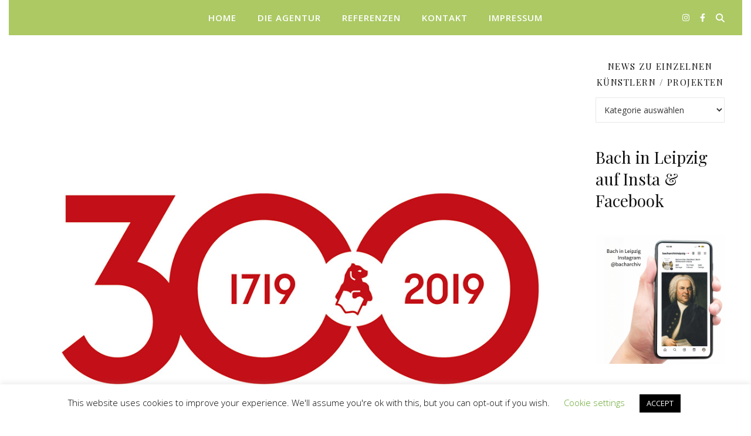

--- FILE ---
content_type: text/html; charset=UTF-8
request_url: https://accolade-pr.de/so-klingt-der-alteste-musikverlag-der-welt/
body_size: 24906
content:
<!DOCTYPE html>
<html dir="ltr" lang="de" prefix="og: https://ogp.me/ns#">
<head>
	<meta charset="UTF-8">
	<meta name="viewport" content="width=device-width, initial-scale=1.0, maximum-scale=1.0, user-scalable=no" />

	<title>So klingt der älteste Musikverlag der Welt | accolade pr - Franziska Franke-Kern</title>
	<style>img:is([sizes="auto" i], [sizes^="auto," i]) { contain-intrinsic-size: 3000px 1500px }</style>
	
		<!-- All in One SEO 4.9.3 - aioseo.com -->
	<meta name="description" content="Breitkopf &amp; Härtel feiert 300-jähriges Jubiläum mit einem Festkonzert am 26. Januar im Kurhaus Wiesbaden" />
	<meta name="robots" content="max-image-preview:large" />
	<meta name="author" content="Franziska Franke-Kern"/>
	<link rel="canonical" href="https://accolade-pr.de/so-klingt-der-alteste-musikverlag-der-welt/" />
	<meta name="generator" content="All in One SEO (AIOSEO) 4.9.3" />
		<meta property="og:locale" content="de_DE" />
		<meta property="og:site_name" content="accolade pr - Franziska Franke-Kern | PR, Marketing &amp; Social Media für Klassische Musik" />
		<meta property="og:type" content="article" />
		<meta property="og:title" content="So klingt der älteste Musikverlag der Welt | accolade pr - Franziska Franke-Kern" />
		<meta property="og:description" content="Breitkopf &amp; Härtel feiert 300-jähriges Jubiläum mit einem Festkonzert am 26. Januar im Kurhaus Wiesbaden" />
		<meta property="og:url" content="https://accolade-pr.de/so-klingt-der-alteste-musikverlag-der-welt/" />
		<meta property="article:published_time" content="2018-11-13T10:40:48+00:00" />
		<meta property="article:modified_time" content="2018-12-18T08:30:28+00:00" />
		<meta property="article:author" content="https://www.facebook.com/accoladepr/" />
		<meta name="twitter:card" content="summary" />
		<meta name="twitter:title" content="So klingt der älteste Musikverlag der Welt | accolade pr - Franziska Franke-Kern" />
		<meta name="twitter:description" content="Breitkopf &amp; Härtel feiert 300-jähriges Jubiläum mit einem Festkonzert am 26. Januar im Kurhaus Wiesbaden" />
		<script type="application/ld+json" class="aioseo-schema">
			{"@context":"https:\/\/schema.org","@graph":[{"@type":"Article","@id":"https:\/\/accolade-pr.de\/so-klingt-der-alteste-musikverlag-der-welt\/#article","name":"So klingt der \u00e4lteste Musikverlag der Welt | accolade pr - Franziska Franke-Kern","headline":"So klingt der \u00e4lteste Musikverlag der Welt","author":{"@id":"https:\/\/accolade-pr.de\/author\/admin\/#author"},"publisher":{"@id":"https:\/\/accolade-pr.de\/#organization"},"image":{"@type":"ImageObject","url":"https:\/\/accolade-pr.de\/wp-content\/uploads\/2018\/11\/BH_300-Jahre.jpg","width":1000,"height":1000},"datePublished":"2018-11-13T11:40:48+01:00","dateModified":"2018-12-18T09:30:28+01:00","inLanguage":"de-DE","mainEntityOfPage":{"@id":"https:\/\/accolade-pr.de\/so-klingt-der-alteste-musikverlag-der-welt\/#webpage"},"isPartOf":{"@id":"https:\/\/accolade-pr.de\/so-klingt-der-alteste-musikverlag-der-welt\/#webpage"},"articleSection":"Breitkopf &amp; H\u00e4rtel"},{"@type":"BreadcrumbList","@id":"https:\/\/accolade-pr.de\/so-klingt-der-alteste-musikverlag-der-welt\/#breadcrumblist","itemListElement":[{"@type":"ListItem","@id":"https:\/\/accolade-pr.de#listItem","position":1,"name":"Home","item":"https:\/\/accolade-pr.de","nextItem":{"@type":"ListItem","@id":"https:\/\/accolade-pr.de\/category\/breitkopf-hartel\/#listItem","name":"Breitkopf &amp; H\u00e4rtel"}},{"@type":"ListItem","@id":"https:\/\/accolade-pr.de\/category\/breitkopf-hartel\/#listItem","position":2,"name":"Breitkopf &amp; H\u00e4rtel","item":"https:\/\/accolade-pr.de\/category\/breitkopf-hartel\/","nextItem":{"@type":"ListItem","@id":"https:\/\/accolade-pr.de\/so-klingt-der-alteste-musikverlag-der-welt\/#listItem","name":"So klingt der \u00e4lteste Musikverlag der Welt"},"previousItem":{"@type":"ListItem","@id":"https:\/\/accolade-pr.de#listItem","name":"Home"}},{"@type":"ListItem","@id":"https:\/\/accolade-pr.de\/so-klingt-der-alteste-musikverlag-der-welt\/#listItem","position":3,"name":"So klingt der \u00e4lteste Musikverlag der Welt","previousItem":{"@type":"ListItem","@id":"https:\/\/accolade-pr.de\/category\/breitkopf-hartel\/#listItem","name":"Breitkopf &amp; H\u00e4rtel"}}]},{"@type":"Organization","@id":"https:\/\/accolade-pr.de\/#organization","name":"accolade pr - Franziska Franke-Kern","description":"PR, Marketing & Social Media f\u00fcr Klassische Musik","url":"https:\/\/accolade-pr.de\/"},{"@type":"Person","@id":"https:\/\/accolade-pr.de\/author\/admin\/#author","url":"https:\/\/accolade-pr.de\/author\/admin\/","name":"Franziska Franke-Kern","image":{"@type":"ImageObject","@id":"https:\/\/accolade-pr.de\/so-klingt-der-alteste-musikverlag-der-welt\/#authorImage","url":"https:\/\/secure.gravatar.com\/avatar\/74e4d73b29ad0df28ba09161d73e6db08486c2bfb6acc49290b09000334a4315?s=96&d=mm&r=g","width":96,"height":96,"caption":"Franziska Franke-Kern"},"sameAs":["https:\/\/www.facebook.com\/accoladepr\/"]},{"@type":"WebPage","@id":"https:\/\/accolade-pr.de\/so-klingt-der-alteste-musikverlag-der-welt\/#webpage","url":"https:\/\/accolade-pr.de\/so-klingt-der-alteste-musikverlag-der-welt\/","name":"So klingt der \u00e4lteste Musikverlag der Welt | accolade pr - Franziska Franke-Kern","description":"Breitkopf & H\u00e4rtel feiert 300-j\u00e4hriges Jubil\u00e4um mit einem Festkonzert am 26. Januar im Kurhaus Wiesbaden","inLanguage":"de-DE","isPartOf":{"@id":"https:\/\/accolade-pr.de\/#website"},"breadcrumb":{"@id":"https:\/\/accolade-pr.de\/so-klingt-der-alteste-musikverlag-der-welt\/#breadcrumblist"},"author":{"@id":"https:\/\/accolade-pr.de\/author\/admin\/#author"},"creator":{"@id":"https:\/\/accolade-pr.de\/author\/admin\/#author"},"image":{"@type":"ImageObject","url":"https:\/\/accolade-pr.de\/wp-content\/uploads\/2018\/11\/BH_300-Jahre.jpg","@id":"https:\/\/accolade-pr.de\/so-klingt-der-alteste-musikverlag-der-welt\/#mainImage","width":1000,"height":1000},"primaryImageOfPage":{"@id":"https:\/\/accolade-pr.de\/so-klingt-der-alteste-musikverlag-der-welt\/#mainImage"},"datePublished":"2018-11-13T11:40:48+01:00","dateModified":"2018-12-18T09:30:28+01:00"},{"@type":"WebSite","@id":"https:\/\/accolade-pr.de\/#website","url":"https:\/\/accolade-pr.de\/","name":"accolade pr - Franziska Franke-Kern","description":"PR, Marketing & Social Media f\u00fcr Klassische Musik","inLanguage":"de-DE","publisher":{"@id":"https:\/\/accolade-pr.de\/#organization"}}]}
		</script>
		<!-- All in One SEO -->

<link rel='dns-prefetch' href='//fonts.googleapis.com' />
<link rel="alternate" type="application/rss+xml" title="accolade pr - Franziska Franke-Kern &raquo; Feed" href="https://accolade-pr.de/feed/" />
<link rel="alternate" type="application/rss+xml" title="accolade pr - Franziska Franke-Kern &raquo; Kommentar-Feed" href="https://accolade-pr.de/comments/feed/" />
<script type="text/javascript">
/* <![CDATA[ */
window._wpemojiSettings = {"baseUrl":"https:\/\/s.w.org\/images\/core\/emoji\/16.0.1\/72x72\/","ext":".png","svgUrl":"https:\/\/s.w.org\/images\/core\/emoji\/16.0.1\/svg\/","svgExt":".svg","source":{"concatemoji":"https:\/\/accolade-pr.de\/wp-includes\/js\/wp-emoji-release.min.js?ver=6.8.3"}};
/*! This file is auto-generated */
!function(s,n){var o,i,e;function c(e){try{var t={supportTests:e,timestamp:(new Date).valueOf()};sessionStorage.setItem(o,JSON.stringify(t))}catch(e){}}function p(e,t,n){e.clearRect(0,0,e.canvas.width,e.canvas.height),e.fillText(t,0,0);var t=new Uint32Array(e.getImageData(0,0,e.canvas.width,e.canvas.height).data),a=(e.clearRect(0,0,e.canvas.width,e.canvas.height),e.fillText(n,0,0),new Uint32Array(e.getImageData(0,0,e.canvas.width,e.canvas.height).data));return t.every(function(e,t){return e===a[t]})}function u(e,t){e.clearRect(0,0,e.canvas.width,e.canvas.height),e.fillText(t,0,0);for(var n=e.getImageData(16,16,1,1),a=0;a<n.data.length;a++)if(0!==n.data[a])return!1;return!0}function f(e,t,n,a){switch(t){case"flag":return n(e,"\ud83c\udff3\ufe0f\u200d\u26a7\ufe0f","\ud83c\udff3\ufe0f\u200b\u26a7\ufe0f")?!1:!n(e,"\ud83c\udde8\ud83c\uddf6","\ud83c\udde8\u200b\ud83c\uddf6")&&!n(e,"\ud83c\udff4\udb40\udc67\udb40\udc62\udb40\udc65\udb40\udc6e\udb40\udc67\udb40\udc7f","\ud83c\udff4\u200b\udb40\udc67\u200b\udb40\udc62\u200b\udb40\udc65\u200b\udb40\udc6e\u200b\udb40\udc67\u200b\udb40\udc7f");case"emoji":return!a(e,"\ud83e\udedf")}return!1}function g(e,t,n,a){var r="undefined"!=typeof WorkerGlobalScope&&self instanceof WorkerGlobalScope?new OffscreenCanvas(300,150):s.createElement("canvas"),o=r.getContext("2d",{willReadFrequently:!0}),i=(o.textBaseline="top",o.font="600 32px Arial",{});return e.forEach(function(e){i[e]=t(o,e,n,a)}),i}function t(e){var t=s.createElement("script");t.src=e,t.defer=!0,s.head.appendChild(t)}"undefined"!=typeof Promise&&(o="wpEmojiSettingsSupports",i=["flag","emoji"],n.supports={everything:!0,everythingExceptFlag:!0},e=new Promise(function(e){s.addEventListener("DOMContentLoaded",e,{once:!0})}),new Promise(function(t){var n=function(){try{var e=JSON.parse(sessionStorage.getItem(o));if("object"==typeof e&&"number"==typeof e.timestamp&&(new Date).valueOf()<e.timestamp+604800&&"object"==typeof e.supportTests)return e.supportTests}catch(e){}return null}();if(!n){if("undefined"!=typeof Worker&&"undefined"!=typeof OffscreenCanvas&&"undefined"!=typeof URL&&URL.createObjectURL&&"undefined"!=typeof Blob)try{var e="postMessage("+g.toString()+"("+[JSON.stringify(i),f.toString(),p.toString(),u.toString()].join(",")+"));",a=new Blob([e],{type:"text/javascript"}),r=new Worker(URL.createObjectURL(a),{name:"wpTestEmojiSupports"});return void(r.onmessage=function(e){c(n=e.data),r.terminate(),t(n)})}catch(e){}c(n=g(i,f,p,u))}t(n)}).then(function(e){for(var t in e)n.supports[t]=e[t],n.supports.everything=n.supports.everything&&n.supports[t],"flag"!==t&&(n.supports.everythingExceptFlag=n.supports.everythingExceptFlag&&n.supports[t]);n.supports.everythingExceptFlag=n.supports.everythingExceptFlag&&!n.supports.flag,n.DOMReady=!1,n.readyCallback=function(){n.DOMReady=!0}}).then(function(){return e}).then(function(){var e;n.supports.everything||(n.readyCallback(),(e=n.source||{}).concatemoji?t(e.concatemoji):e.wpemoji&&e.twemoji&&(t(e.twemoji),t(e.wpemoji)))}))}((window,document),window._wpemojiSettings);
/* ]]> */
</script>
<style id='wp-emoji-styles-inline-css' type='text/css'>

	img.wp-smiley, img.emoji {
		display: inline !important;
		border: none !important;
		box-shadow: none !important;
		height: 1em !important;
		width: 1em !important;
		margin: 0 0.07em !important;
		vertical-align: -0.1em !important;
		background: none !important;
		padding: 0 !important;
	}
</style>
<link rel='stylesheet' id='wp-block-library-css' href='https://accolade-pr.de/wp-includes/css/dist/block-library/style.min.css?ver=6.8.3' type='text/css' media='all' />
<style id='classic-theme-styles-inline-css' type='text/css'>
/*! This file is auto-generated */
.wp-block-button__link{color:#fff;background-color:#32373c;border-radius:9999px;box-shadow:none;text-decoration:none;padding:calc(.667em + 2px) calc(1.333em + 2px);font-size:1.125em}.wp-block-file__button{background:#32373c;color:#fff;text-decoration:none}
</style>
<link rel='stylesheet' id='aioseo/css/src/vue/standalone/blocks/table-of-contents/global.scss-css' href='https://accolade-pr.de/wp-content/plugins/all-in-one-seo-pack/dist/Lite/assets/css/table-of-contents/global.e90f6d47.css?ver=4.9.3' type='text/css' media='all' />
<style id='global-styles-inline-css' type='text/css'>
:root{--wp--preset--aspect-ratio--square: 1;--wp--preset--aspect-ratio--4-3: 4/3;--wp--preset--aspect-ratio--3-4: 3/4;--wp--preset--aspect-ratio--3-2: 3/2;--wp--preset--aspect-ratio--2-3: 2/3;--wp--preset--aspect-ratio--16-9: 16/9;--wp--preset--aspect-ratio--9-16: 9/16;--wp--preset--color--black: #000000;--wp--preset--color--cyan-bluish-gray: #abb8c3;--wp--preset--color--white: #ffffff;--wp--preset--color--pale-pink: #f78da7;--wp--preset--color--vivid-red: #cf2e2e;--wp--preset--color--luminous-vivid-orange: #ff6900;--wp--preset--color--luminous-vivid-amber: #fcb900;--wp--preset--color--light-green-cyan: #7bdcb5;--wp--preset--color--vivid-green-cyan: #00d084;--wp--preset--color--pale-cyan-blue: #8ed1fc;--wp--preset--color--vivid-cyan-blue: #0693e3;--wp--preset--color--vivid-purple: #9b51e0;--wp--preset--gradient--vivid-cyan-blue-to-vivid-purple: linear-gradient(135deg,rgba(6,147,227,1) 0%,rgb(155,81,224) 100%);--wp--preset--gradient--light-green-cyan-to-vivid-green-cyan: linear-gradient(135deg,rgb(122,220,180) 0%,rgb(0,208,130) 100%);--wp--preset--gradient--luminous-vivid-amber-to-luminous-vivid-orange: linear-gradient(135deg,rgba(252,185,0,1) 0%,rgba(255,105,0,1) 100%);--wp--preset--gradient--luminous-vivid-orange-to-vivid-red: linear-gradient(135deg,rgba(255,105,0,1) 0%,rgb(207,46,46) 100%);--wp--preset--gradient--very-light-gray-to-cyan-bluish-gray: linear-gradient(135deg,rgb(238,238,238) 0%,rgb(169,184,195) 100%);--wp--preset--gradient--cool-to-warm-spectrum: linear-gradient(135deg,rgb(74,234,220) 0%,rgb(151,120,209) 20%,rgb(207,42,186) 40%,rgb(238,44,130) 60%,rgb(251,105,98) 80%,rgb(254,248,76) 100%);--wp--preset--gradient--blush-light-purple: linear-gradient(135deg,rgb(255,206,236) 0%,rgb(152,150,240) 100%);--wp--preset--gradient--blush-bordeaux: linear-gradient(135deg,rgb(254,205,165) 0%,rgb(254,45,45) 50%,rgb(107,0,62) 100%);--wp--preset--gradient--luminous-dusk: linear-gradient(135deg,rgb(255,203,112) 0%,rgb(199,81,192) 50%,rgb(65,88,208) 100%);--wp--preset--gradient--pale-ocean: linear-gradient(135deg,rgb(255,245,203) 0%,rgb(182,227,212) 50%,rgb(51,167,181) 100%);--wp--preset--gradient--electric-grass: linear-gradient(135deg,rgb(202,248,128) 0%,rgb(113,206,126) 100%);--wp--preset--gradient--midnight: linear-gradient(135deg,rgb(2,3,129) 0%,rgb(40,116,252) 100%);--wp--preset--font-size--small: 13px;--wp--preset--font-size--medium: 20px;--wp--preset--font-size--large: 36px;--wp--preset--font-size--x-large: 42px;--wp--preset--spacing--20: 0.44rem;--wp--preset--spacing--30: 0.67rem;--wp--preset--spacing--40: 1rem;--wp--preset--spacing--50: 1.5rem;--wp--preset--spacing--60: 2.25rem;--wp--preset--spacing--70: 3.38rem;--wp--preset--spacing--80: 5.06rem;--wp--preset--shadow--natural: 6px 6px 9px rgba(0, 0, 0, 0.2);--wp--preset--shadow--deep: 12px 12px 50px rgba(0, 0, 0, 0.4);--wp--preset--shadow--sharp: 6px 6px 0px rgba(0, 0, 0, 0.2);--wp--preset--shadow--outlined: 6px 6px 0px -3px rgba(255, 255, 255, 1), 6px 6px rgba(0, 0, 0, 1);--wp--preset--shadow--crisp: 6px 6px 0px rgba(0, 0, 0, 1);}:where(.is-layout-flex){gap: 0.5em;}:where(.is-layout-grid){gap: 0.5em;}body .is-layout-flex{display: flex;}.is-layout-flex{flex-wrap: wrap;align-items: center;}.is-layout-flex > :is(*, div){margin: 0;}body .is-layout-grid{display: grid;}.is-layout-grid > :is(*, div){margin: 0;}:where(.wp-block-columns.is-layout-flex){gap: 2em;}:where(.wp-block-columns.is-layout-grid){gap: 2em;}:where(.wp-block-post-template.is-layout-flex){gap: 1.25em;}:where(.wp-block-post-template.is-layout-grid){gap: 1.25em;}.has-black-color{color: var(--wp--preset--color--black) !important;}.has-cyan-bluish-gray-color{color: var(--wp--preset--color--cyan-bluish-gray) !important;}.has-white-color{color: var(--wp--preset--color--white) !important;}.has-pale-pink-color{color: var(--wp--preset--color--pale-pink) !important;}.has-vivid-red-color{color: var(--wp--preset--color--vivid-red) !important;}.has-luminous-vivid-orange-color{color: var(--wp--preset--color--luminous-vivid-orange) !important;}.has-luminous-vivid-amber-color{color: var(--wp--preset--color--luminous-vivid-amber) !important;}.has-light-green-cyan-color{color: var(--wp--preset--color--light-green-cyan) !important;}.has-vivid-green-cyan-color{color: var(--wp--preset--color--vivid-green-cyan) !important;}.has-pale-cyan-blue-color{color: var(--wp--preset--color--pale-cyan-blue) !important;}.has-vivid-cyan-blue-color{color: var(--wp--preset--color--vivid-cyan-blue) !important;}.has-vivid-purple-color{color: var(--wp--preset--color--vivid-purple) !important;}.has-black-background-color{background-color: var(--wp--preset--color--black) !important;}.has-cyan-bluish-gray-background-color{background-color: var(--wp--preset--color--cyan-bluish-gray) !important;}.has-white-background-color{background-color: var(--wp--preset--color--white) !important;}.has-pale-pink-background-color{background-color: var(--wp--preset--color--pale-pink) !important;}.has-vivid-red-background-color{background-color: var(--wp--preset--color--vivid-red) !important;}.has-luminous-vivid-orange-background-color{background-color: var(--wp--preset--color--luminous-vivid-orange) !important;}.has-luminous-vivid-amber-background-color{background-color: var(--wp--preset--color--luminous-vivid-amber) !important;}.has-light-green-cyan-background-color{background-color: var(--wp--preset--color--light-green-cyan) !important;}.has-vivid-green-cyan-background-color{background-color: var(--wp--preset--color--vivid-green-cyan) !important;}.has-pale-cyan-blue-background-color{background-color: var(--wp--preset--color--pale-cyan-blue) !important;}.has-vivid-cyan-blue-background-color{background-color: var(--wp--preset--color--vivid-cyan-blue) !important;}.has-vivid-purple-background-color{background-color: var(--wp--preset--color--vivid-purple) !important;}.has-black-border-color{border-color: var(--wp--preset--color--black) !important;}.has-cyan-bluish-gray-border-color{border-color: var(--wp--preset--color--cyan-bluish-gray) !important;}.has-white-border-color{border-color: var(--wp--preset--color--white) !important;}.has-pale-pink-border-color{border-color: var(--wp--preset--color--pale-pink) !important;}.has-vivid-red-border-color{border-color: var(--wp--preset--color--vivid-red) !important;}.has-luminous-vivid-orange-border-color{border-color: var(--wp--preset--color--luminous-vivid-orange) !important;}.has-luminous-vivid-amber-border-color{border-color: var(--wp--preset--color--luminous-vivid-amber) !important;}.has-light-green-cyan-border-color{border-color: var(--wp--preset--color--light-green-cyan) !important;}.has-vivid-green-cyan-border-color{border-color: var(--wp--preset--color--vivid-green-cyan) !important;}.has-pale-cyan-blue-border-color{border-color: var(--wp--preset--color--pale-cyan-blue) !important;}.has-vivid-cyan-blue-border-color{border-color: var(--wp--preset--color--vivid-cyan-blue) !important;}.has-vivid-purple-border-color{border-color: var(--wp--preset--color--vivid-purple) !important;}.has-vivid-cyan-blue-to-vivid-purple-gradient-background{background: var(--wp--preset--gradient--vivid-cyan-blue-to-vivid-purple) !important;}.has-light-green-cyan-to-vivid-green-cyan-gradient-background{background: var(--wp--preset--gradient--light-green-cyan-to-vivid-green-cyan) !important;}.has-luminous-vivid-amber-to-luminous-vivid-orange-gradient-background{background: var(--wp--preset--gradient--luminous-vivid-amber-to-luminous-vivid-orange) !important;}.has-luminous-vivid-orange-to-vivid-red-gradient-background{background: var(--wp--preset--gradient--luminous-vivid-orange-to-vivid-red) !important;}.has-very-light-gray-to-cyan-bluish-gray-gradient-background{background: var(--wp--preset--gradient--very-light-gray-to-cyan-bluish-gray) !important;}.has-cool-to-warm-spectrum-gradient-background{background: var(--wp--preset--gradient--cool-to-warm-spectrum) !important;}.has-blush-light-purple-gradient-background{background: var(--wp--preset--gradient--blush-light-purple) !important;}.has-blush-bordeaux-gradient-background{background: var(--wp--preset--gradient--blush-bordeaux) !important;}.has-luminous-dusk-gradient-background{background: var(--wp--preset--gradient--luminous-dusk) !important;}.has-pale-ocean-gradient-background{background: var(--wp--preset--gradient--pale-ocean) !important;}.has-electric-grass-gradient-background{background: var(--wp--preset--gradient--electric-grass) !important;}.has-midnight-gradient-background{background: var(--wp--preset--gradient--midnight) !important;}.has-small-font-size{font-size: var(--wp--preset--font-size--small) !important;}.has-medium-font-size{font-size: var(--wp--preset--font-size--medium) !important;}.has-large-font-size{font-size: var(--wp--preset--font-size--large) !important;}.has-x-large-font-size{font-size: var(--wp--preset--font-size--x-large) !important;}
:where(.wp-block-post-template.is-layout-flex){gap: 1.25em;}:where(.wp-block-post-template.is-layout-grid){gap: 1.25em;}
:where(.wp-block-columns.is-layout-flex){gap: 2em;}:where(.wp-block-columns.is-layout-grid){gap: 2em;}
:root :where(.wp-block-pullquote){font-size: 1.5em;line-height: 1.6;}
</style>
<link rel='stylesheet' id='cookie-law-info-css' href='https://accolade-pr.de/wp-content/plugins/cookie-law-info/legacy/public/css/cookie-law-info-public.css?ver=3.3.9.1' type='text/css' media='all' />
<link rel='stylesheet' id='cookie-law-info-gdpr-css' href='https://accolade-pr.de/wp-content/plugins/cookie-law-info/legacy/public/css/cookie-law-info-gdpr.css?ver=3.3.9.1' type='text/css' media='all' />
<link rel='stylesheet' id='social-widget-css' href='https://accolade-pr.de/wp-content/plugins/social-media-widget/social_widget.css?ver=6.8.3' type='text/css' media='all' />
<link rel='stylesheet' id='ashe-style-css' href='https://accolade-pr.de/wp-content/themes/ashe-pro-premium/style.css?ver=3.5.9' type='text/css' media='all' />
<link rel='stylesheet' id='ashe-responsive-css' href='https://accolade-pr.de/wp-content/themes/ashe-pro-premium/assets/css/responsive.css?ver=3.5.9' type='text/css' media='all' />
<link rel='stylesheet' id='fontello-css' href='https://accolade-pr.de/wp-content/themes/ashe-pro-premium/assets/css/fontello.css?ver=3.5.4' type='text/css' media='all' />
<link rel='stylesheet' id='slick-css' href='https://accolade-pr.de/wp-content/themes/ashe-pro-premium/assets/css/slick.css?ver=6.8.3' type='text/css' media='all' />
<link rel='stylesheet' id='scrollbar-css' href='https://accolade-pr.de/wp-content/themes/ashe-pro-premium/assets/css/perfect-scrollbar.css?ver=6.8.3' type='text/css' media='all' />
<link rel='stylesheet' id='ashe_enqueue_Open_Sans-css' href='https://fonts.googleapis.com/css?family=Open+Sans%3A100%2C200%2C300%2C400%2C500%2C600%2C700%2C800%2C900&#038;ver=1.0.0' type='text/css' media='all' />
<link rel='stylesheet' id='ashe_enqueue_Playfair_Display-css' href='https://fonts.googleapis.com/css?family=Playfair+Display%3A100%2C200%2C300%2C400%2C500%2C600%2C700%2C800%2C900&#038;ver=1.0.0' type='text/css' media='all' />
<script type="text/javascript" src="https://accolade-pr.de/wp-includes/js/jquery/jquery.min.js?ver=3.7.1" id="jquery-core-js"></script>
<script type="text/javascript" src="https://accolade-pr.de/wp-includes/js/jquery/jquery-migrate.min.js?ver=3.4.1" id="jquery-migrate-js"></script>
<script type="text/javascript" id="cookie-law-info-js-extra">
/* <![CDATA[ */
var Cli_Data = {"nn_cookie_ids":[],"cookielist":[],"non_necessary_cookies":[],"ccpaEnabled":"","ccpaRegionBased":"","ccpaBarEnabled":"","strictlyEnabled":["necessary","obligatoire"],"ccpaType":"gdpr","js_blocking":"","custom_integration":"","triggerDomRefresh":"","secure_cookies":""};
var cli_cookiebar_settings = {"animate_speed_hide":"500","animate_speed_show":"500","background":"#FFF","border":"#b1a6a6c2","border_on":"","button_1_button_colour":"#000","button_1_button_hover":"#000000","button_1_link_colour":"#fff","button_1_as_button":"1","button_1_new_win":"","button_2_button_colour":"#333","button_2_button_hover":"#292929","button_2_link_colour":"#444","button_2_as_button":"","button_2_hidebar":"","button_3_button_colour":"#000","button_3_button_hover":"#000000","button_3_link_colour":"#fff","button_3_as_button":"1","button_3_new_win":"","button_4_button_colour":"#000","button_4_button_hover":"#000000","button_4_link_colour":"#62a329","button_4_as_button":"","button_7_button_colour":"#61a229","button_7_button_hover":"#4e8221","button_7_link_colour":"#fff","button_7_as_button":"1","button_7_new_win":"","font_family":"inherit","header_fix":"","notify_animate_hide":"1","notify_animate_show":"","notify_div_id":"#cookie-law-info-bar","notify_position_horizontal":"right","notify_position_vertical":"bottom","scroll_close":"","scroll_close_reload":"","accept_close_reload":"","reject_close_reload":"","showagain_tab":"1","showagain_background":"#fff","showagain_border":"#000","showagain_div_id":"#cookie-law-info-again","showagain_x_position":"100px","text":"#000","show_once_yn":"","show_once":"10000","logging_on":"","as_popup":"","popup_overlay":"1","bar_heading_text":"","cookie_bar_as":"banner","popup_showagain_position":"bottom-right","widget_position":"left"};
var log_object = {"ajax_url":"https:\/\/accolade-pr.de\/wp-admin\/admin-ajax.php"};
/* ]]> */
</script>
<script type="text/javascript" src="https://accolade-pr.de/wp-content/plugins/cookie-law-info/legacy/public/js/cookie-law-info-public.js?ver=3.3.9.1" id="cookie-law-info-js"></script>
<link rel="https://api.w.org/" href="https://accolade-pr.de/wp-json/" /><link rel="alternate" title="JSON" type="application/json" href="https://accolade-pr.de/wp-json/wp/v2/posts/2093" /><link rel="EditURI" type="application/rsd+xml" title="RSD" href="https://accolade-pr.de/xmlrpc.php?rsd" />
<meta name="generator" content="WordPress 6.8.3" />
<link rel='shortlink' href='https://accolade-pr.de/?p=2093' />
<link rel="alternate" title="oEmbed (JSON)" type="application/json+oembed" href="https://accolade-pr.de/wp-json/oembed/1.0/embed?url=https%3A%2F%2Faccolade-pr.de%2Fso-klingt-der-alteste-musikverlag-der-welt%2F" />
<link rel="alternate" title="oEmbed (XML)" type="text/xml+oembed" href="https://accolade-pr.de/wp-json/oembed/1.0/embed?url=https%3A%2F%2Faccolade-pr.de%2Fso-klingt-der-alteste-musikverlag-der-welt%2F&#038;format=xml" />

        <script type="text/javascript">
            var jQueryMigrateHelperHasSentDowngrade = false;

			window.onerror = function( msg, url, line, col, error ) {
				// Break out early, do not processing if a downgrade reqeust was already sent.
				if ( jQueryMigrateHelperHasSentDowngrade ) {
					return true;
                }

				var xhr = new XMLHttpRequest();
				var nonce = 'd3059bb263';
				var jQueryFunctions = [
					'andSelf',
					'browser',
					'live',
					'boxModel',
					'support.boxModel',
					'size',
					'swap',
					'clean',
					'sub',
                ];
				var match_pattern = /\)\.(.+?) is not a function/;
                var erroredFunction = msg.match( match_pattern );

                // If there was no matching functions, do not try to downgrade.
                if ( null === erroredFunction || typeof erroredFunction !== 'object' || typeof erroredFunction[1] === "undefined" || -1 === jQueryFunctions.indexOf( erroredFunction[1] ) ) {
                    return true;
                }

                // Set that we've now attempted a downgrade request.
                jQueryMigrateHelperHasSentDowngrade = true;

				xhr.open( 'POST', 'https://accolade-pr.de/wp-admin/admin-ajax.php' );
				xhr.setRequestHeader( 'Content-Type', 'application/x-www-form-urlencoded' );
				xhr.onload = function () {
					var response,
                        reload = false;

					if ( 200 === xhr.status ) {
                        try {
                        	response = JSON.parse( xhr.response );

                        	reload = response.data.reload;
                        } catch ( e ) {
                        	reload = false;
                        }
                    }

					// Automatically reload the page if a deprecation caused an automatic downgrade, ensure visitors get the best possible experience.
					if ( reload ) {
						location.reload();
                    }
				};

				xhr.send( encodeURI( 'action=jquery-migrate-downgrade-version&_wpnonce=' + nonce ) );

				// Suppress error alerts in older browsers
				return true;
			}
        </script>

		<style id="ashe_dynamic_css">#top-bar,#top-menu .sub-menu {background-color: #111111;}#top-bar a {color: #ffffff;}#top-menu .sub-menu,#top-menu .sub-menu a {border-color: rgba(255,255,255, 0.05);}#top-bar a:hover,#top-bar li.current-menu-item > a,#top-bar li.current-menu-ancestor > a,#top-bar .sub-menu li.current-menu-item > a,#top-bar .sub-menu li.current-menu-ancestor> a {color: #acc964;}.header-logo a,.site-description {color: #000000;}.entry-header {background-color: #ffffff;}#main-nav,#main-menu .sub-menu,#main-nav #s {background-color: #acc964;}#main-nav a,#main-nav .svg-inline--fa,#main-nav #s,.instagram-title h2 {color: #ffffff;}.main-nav-sidebar span,.mobile-menu-btn span {background-color: #ffffff;}#main-nav {box-shadow: 0px 1px 5px rgba(255,255,255, 0.1);}#main-menu .sub-menu,#main-menu .sub-menu a {border-color: rgba(255,255,255, 0.05);}#main-nav #s::-webkit-input-placeholder { /* Chrome/Opera/Safari */color: rgba(255,255,255, 0.7);}#main-nav #s::-moz-placeholder { /* Firefox 19+ */color: rgba(255,255,255, 0.7);}#main-nav #s:-ms-input-placeholder { /* IE 10+ */color: rgba(255,255,255, 0.7);}#main-nav #s:-moz-placeholder { /* Firefox 18- */color: rgba(255,255,255, 0.7);}#main-nav a:hover,#main-nav .svg-inline--fa:hover,#main-nav li.current-menu-item > a,#main-nav li.current-menu-ancestor > a,#main-nav .sub-menu li.current-menu-item > a,#main-nav .sub-menu li.current-menu-ancestor> a {color: #111111;}.main-nav-sidebar:hover span,.mobile-menu-btn:hover span {background-color: #111111;}/* Background */.sidebar-alt,.main-content,.featured-slider-area,#featured-links,.page-content select,.page-content input,.page-content textarea {background-color: #ffffff;}.page-content #featured-links h6,.instagram-title h2 {background-color: rgba(255,255,255, 0.85);}.ashe_promo_box_widget h6 {background-color: #ffffff;}.ashe_promo_box_widget .promo-box:after{border-color: #ffffff;}/* Text */.page-content,.page-content select,.page-content input,.page-content textarea,.page-content .post-author a,.page-content .ashe-widget a,.page-content .comment-author,.page-content #featured-links h6,.ashe_promo_box_widget h6 {color: #353535;}/* Title */.page-content h1,.page-content h2,.page-content h3,.page-content h4,.page-content h5,.page-content h6,.page-content .post-title a,.page-content .author-description h4 a,.page-content .related-posts h4 a,.page-content .blog-pagination .previous-page a,.page-content .blog-pagination .next-page a,blockquote,.page-content .post-share a {color: #111111;}.sidebar-alt-close-btn span {background-color: #111111;}.page-content .post-title a:hover {color: rgba(17,17,17, 0.75);}/* Meta */.page-content .post-date,.page-content .post-comments,.page-content .meta-sep,.page-content .post-author,.page-content [data-layout*="list"] .post-author a,.page-content .related-post-date,.page-content .comment-meta a,.page-content .author-share a,.page-content .post-tags a,.page-content .tagcloud a,.widget_categories li,.widget_archive li,.ashe-subscribe-text p,.rpwwt-post-author,.rpwwt-post-categories,.rpwwt-post-date,.rpwwt-post-comments-number {color: #d8d8d8;}.page-content input::-webkit-input-placeholder { /* Chrome/Opera/Safari */color: #d8d8d8;}.page-content input::-moz-placeholder { /* Firefox 19+ */color: #d8d8d8;}.page-content input:-ms-input-placeholder { /* IE 10+ */color: #d8d8d8;}.page-content input:-moz-placeholder { /* Firefox 18- */color: #d8d8d8;}/* Accent */.page-content a,.post-categories,#page-wrap .ashe-widget.widget_text a,#page-wrap .ashe-widget.ashe_author_widget a {color: #333333;}/* Disable TMP.page-content .elementor a,.page-content .elementor a:hover {color: inherit;}*/.ps-container > .ps-scrollbar-y-rail > .ps-scrollbar-y {background: #333333;}.page-content a:hover {color: rgba(51,51,51, 0.8);}blockquote {border-color: #333333;}.slide-caption {color: #ffffff;background: #333333;}/* Selection */::-moz-selection {color: #ffffff;background: #686868;}::selection {color: #ffffff;background: #686868;}.page-content .wprm-rating-star svg polygon {stroke: #333333;}.page-content .wprm-rating-star-full svg polygon,.page-content .wprm-comment-rating svg path,.page-content .comment-form-wprm-rating svg path{fill: #333333;}/* Border */.page-content .post-footer,[data-layout*="list"] .blog-grid > li,.page-content .author-description,.page-content .related-posts,.page-content .entry-comments,.page-content .ashe-widget li,.page-content #wp-calendar,.page-content #wp-calendar caption,.page-content #wp-calendar tbody td,.page-content .widget_nav_menu li a,.page-content .widget_pages li a,.page-content .tagcloud a,.page-content select,.page-content input,.page-content textarea,.widget-title h2:before,.widget-title h2:after,.post-tags a,.gallery-caption,.wp-caption-text,table tr,table th,table td,pre,.page-content .wprm-recipe-instruction {border-color: #e8e8e8;}.page-content .wprm-recipe {box-shadow: 0 0 3px 1px #e8e8e8;}hr {background-color: #e8e8e8;}.wprm-recipe-details-container,.wprm-recipe-notes-container p {background-color: rgba(232,232,232, 0.4);}/* Buttons */.widget_search .svg-fa-wrap,.widget_search #searchsubmit,.single-navigation i,.page-content input.submit,.page-content .blog-pagination.numeric a,.page-content .blog-pagination.load-more a,.page-content .mc4wp-form-fields input[type="submit"],.page-content .widget_wysija input[type="submit"],.page-content .post-password-form input[type="submit"],.page-content .wpcf7 [type="submit"],.page-content .wprm-recipe-print,.page-content .wprm-jump-to-recipe-shortcode,.page-content .wprm-print-recipe-shortcode {color: #333333;background-color: #f2f2f2;}.single-navigation i:hover,.page-content input.submit:hover,.ashe-boxed-style .page-content input.submit:hover,.page-content .blog-pagination.numeric a:hover,.ashe-boxed-style .page-content .blog-pagination.numeric a:hover,.page-content .blog-pagination.numeric span,.page-content .blog-pagination.load-more a:hover,.ashe-boxed-style .page-content .blog-pagination.load-more a:hover,.page-content .mc4wp-form-fields input[type="submit"]:hover,.page-content .widget_wysija input[type="submit"]:hover,.page-content .post-password-form input[type="submit"]:hover,.page-content .wpcf7 [type="submit"]:hover,.page-content .wprm-recipe-print:hover,.page-content .wprm-jump-to-recipe-shortcode:hover,.page-content .wprm-print-recipe-shortcode:hover {color: #ffffff;background-color: #262626;}/* Image Overlay */.image-overlay,#infscr-loading,.page-content h4.image-overlay,.image-overlay a,.post-slider .prev-arrow,.post-slider .next-arrow,.header-slider-prev-arrow,.header-slider-next-arrow,.page-content .image-overlay a,#featured-slider .slick-arrow,#featured-slider .slider-dots,.header-slider-dots {color: #ffffff;}.image-overlay,#infscr-loading,.page-content h4.image-overlay {background-color: rgba(73,73,73, 0.3);}/* Background */#page-footer,#page-footer select,#page-footer input,#page-footer textarea {background-color: #acc964;}/* Text */#page-footer,#page-footer a,#page-footer select,#page-footer input,#page-footer textarea {color: #ffffff;}/* Title */#page-footer h1,#page-footer h2,#page-footer h3,#page-footer h4,#page-footer h5,#page-footer h6 {color: #ffffff;}/* Accent */#page-footer a:hover {color: #111111;}/* Border */#page-footer a,#page-footer .ashe-widget li,#page-footer #wp-calendar,#page-footer #wp-calendar caption,#page-footer #wp-calendar th,#page-footer #wp-calendar td,#page-footer .widget_nav_menu li a,#page-footer select,#page-footer input,#page-footer textarea,#page-footer .widget-title h2:before,#page-footer .widget-title h2:after,.footer-widgets,.category-description,.tag-description {border-color: #b0c970;}#page-footer hr {background-color: #b0c970;}.ashe-preloader-wrap {background-color: #b4c97e;}@media screen and ( max-width: 768px ) {.mini-logo a {max-width: 60px !important;} }@media screen and ( max-width: 768px ) {#featured-links {display: none;}}@media screen and ( max-width: 640px ) {.related-posts {display: none;}}.header-logo a {font-family: 'Open Sans';font-size: 180px;line-height: 100px;letter-spacing: 7px;font-weight: 400;}.site-description {font-family: 'Open Sans';}.header-logo .site-description {font-size: 16px;}#top-menu li a {font-family: 'Open Sans';font-size: 13px;line-height: 50px;letter-spacing: 0.8px;font-weight: 600;}.top-bar-socials a {font-size: 13px;line-height: 50px;}#top-bar .mobile-menu-btn {line-height: 50px;}#top-menu .sub-menu > li > a {font-size: 11px;line-height: 3.7;letter-spacing: 0.8px;}@media screen and ( max-width: 979px ) {.top-bar-socials {float: none !important;}.top-bar-socials a {line-height: 40px !important;}}#main-menu li a,.mobile-menu-btn a {font-family: 'Open Sans';font-size: 15px;line-height: 60px;letter-spacing: 1px;font-weight: 600;}#mobile-menu li {font-family: 'Open Sans';font-size: 15px;line-height: 3.4;letter-spacing: 1px;font-weight: 600;}.main-nav-search,#main-nav #s,.dark-mode-switcher,.main-nav-socials-trigger {font-size: 15px;line-height: 60px;}#main-nav #s {line-height: 61px;}#main-menu li.menu-item-has-children>a:after {font-size: 15px;}#main-nav {min-height:60px;}.main-nav-sidebar,.mini-logo {height:60px;}#main-menu .sub-menu > li > a,#mobile-menu .sub-menu > li {font-size: 12px;line-height: 3.8;letter-spacing: 0.8px;}.mobile-menu-btn {font-size: 18px;line-height: 60px;}.main-nav-socials a {font-size: 14px;line-height: 60px;}#top-menu li a,#main-menu li a,#mobile-menu li,.mobile-menu-btn a {text-transform: uppercase;}.post-meta,#wp-calendar thead th,#wp-calendar caption,h1,h2,h3,h4,h5,h6,blockquote p,#reply-title,#reply-title a {font-family: 'Playfair Display';}/* font size 40px */h1 {font-size: 37px;}/* font size 36px */h2 {font-size: 33px;}/* font size 30px */h3 {font-size: 28px;}/* font size 24px */h4 {font-size: 22px;}/* font size 22px */h5,.page-content .wprm-recipe-name,.page-content .wprm-recipe-header {font-size: 20px;}/* font size 20px */h6 {font-size: 19px;}/* font size 19px */blockquote p {font-size: 18px;}/* font size 18px */.related-posts h4 a {font-size: 16px;}/* font size 16px */.author-description h4,.category-description h4,.tag-description h4,#reply-title,#reply-title a,.comment-title,.widget-title h2,.ashe_author_widget h3 {font-size: 15px;}.post-title,.page-title {line-height: 44px;}/* letter spacing 0.5px */.slider-title,.post-title,.page-title,.related-posts h4 a {letter-spacing: 0.5px;}/* letter spacing 1.5px */.widget-title h2,.author-description h4,.category-description h4,.tag-description h4,.comment-title,#reply-title,#reply-title a,.ashe_author_widget h3 {letter-spacing: 1.5px;}/* letter spacing 2px */.related-posts h3 {letter-spacing: 2px;}/* font weight */h1,h2,h3,h4,h5,h6 {font-weight: 400;}h1,h2,h3,h4,h5,h6 {font-style: normal;}h1,h2,h3,h4,h5,h6 {text-transform: none;}body,.page-404 h2,#featured-links h6,.ashe_promo_box_widget h6,.comment-author,.related-posts h3,.instagram-title h2,input,textarea,select,.no-result-found h1,.ashe-subscribe-text h4,.widget_wysija_cont .updated,.widget_wysija_cont .error,.widget_wysija_cont .xdetailed-errors {font-family: 'Open Sans';}body,.page-404 h2,.no-result-found h1 {font-weight: 400;}body,.comment-author {font-size: 15px;}body p,.post-content,.post-content li,.comment-text li {line-height: 25px;}/* letter spacing 0 */body p,.post-content,.comment-author,.widget_recent_comments li,.widget_meta li,.widget_recent_comments li,.widget_pages > ul > li,.widget_archive li,.widget_categories > ul > li,.widget_recent_entries ul li,.widget_nav_menu li,.related-post-date,.post-media .image-overlay a,.post-meta,.rpwwt-post-title {letter-spacing: 0px;}/* letter spacing 0.5 + */.post-author,.post-media .image-overlay span,blockquote p {letter-spacing: 0.5px;}/* letter spacing 1 + */#main-nav #searchform input,#featured-links h6,.ashe_promo_box_widget h6,.instagram-title h2,.ashe-subscribe-text h4,.page-404 p,#wp-calendar caption {letter-spacing: 1px;}/* letter spacing 2 + */.comments-area #submit,.tagcloud a,.mc4wp-form-fields input[type='submit'],.widget_wysija input[type='submit'],.slider-read-more a,.post-categories a,.read-more a,.no-result-found h1,.blog-pagination a,.blog-pagination span {letter-spacing: 2px;}/* font size 18px */.post-media .image-overlay p,.post-media .image-overlay a {font-size: 18px;}/* font size 16px */.ashe_social_widget .social-icons a {font-size: 16px;}/* font size 14px */.post-author,.post-share,.related-posts h3,input,textarea,select,.comment-reply-link,.wp-caption-text,.author-share a,#featured-links h6,.ashe_promo_box_widget h6,#wp-calendar,.instagram-title h2 {font-size: 14px;}/* font size 13px */.slider-categories,.slider-read-more a,.read-more a,.blog-pagination a,.blog-pagination span,.footer-socials a,.rpwwt-post-author,.rpwwt-post-categories,.rpwwt-post-date,.rpwwt-post-comments-number,.copyright-info,.footer-menu-container {font-size: 13px;}/* font size 12px */.post-categories a,.post-tags a,.widget_recent_entries ul li span,#wp-calendar caption,#wp-calendar tfoot #prev a,#wp-calendar tfoot #next a {font-size: 12px;}/* font size 11px */.related-post-date,.comment-meta,.tagcloud a {font-size: 11px !important;}.boxed-wrapper {max-width: 1250px;}.sidebar-alt {max-width: 290px;left: -290px; padding: 85px 35px 0px;}.sidebar-left,.sidebar-right {width: 257px;}[data-layout*="rsidebar"] .main-container,[data-layout*="lsidebar"] .main-container {float: left;width: calc(100% - 257px);width: -webkit-calc(100% - 257px);}[data-layout*="lrsidebar"] .main-container {width: calc(100% - 514px);width: -webkit-calc(100% - 514px);}[data-layout*="fullwidth"] .main-container {width: 100%;}#top-bar > div,#main-nav > div,#featured-links,.main-content,.page-footer-inner,.featured-slider-area.boxed-wrapper {padding-left: 30px;padding-right: 30px;}[data-layout*="list"] .blog-grid .has-post-thumbnail .post-media,[data-layout*="list"] .blog-grid .format-gallery .post-media {float: left;max-width: 300px;width: 100%;}[data-layout*="list"] .blog-grid .has-post-thumbnail .post-media img {width: 100%;}[data-layout*="list"] .blog-grid .has-post-thumbnail .post-content-wrap,[data-layout*="list"] .blog-grid .format-gallery .post-content-wrap {width: calc(100% - 300px);width: -webkit-calc(100% - 300px);float: left;padding-left: 37px;}[data-layout*="list"] .blog-grid > li {padding-bottom: 30px;}.ashe-instagram-widget #sb_instagram {max-width: none !important;}.ashe-instagram-widget #sbi_images {display: -webkit-box;display: -ms-flexbox;display: flex;}.ashe-instagram-widget #sbi_images .sbi_photo {height: auto !important;}.ashe-instagram-widget #sbi_images .sbi_photo img {display: block !important;}.ashe-widget #sbi_images .sbi_photo {/*height: auto !important;*/}.ashe-widget #sbi_images .sbi_photo img {display: block !important;}#top-bar {position: absolute;top: 0;left: 0;z-index: 1005;width: 100%;background-color: transparent !important;box-shadow: none;}#top-menu {float: left;}.top-bar-socials {float: right;}.entry-header:not(.html-image) {height: 30px;background-size: cover;}.entry-header-slider div {height: 30px;}.entry-header:not(.html-image) {background-position: center center;}.entry-header:not(.html-image) {background-color: transparent !important;}.header-logo {padding-top: 300px;}.logo-img {max-width: 500px;}.mini-logo a {max-width: 70px;}@media screen and (max-width: 880px) {.logo-img { max-width: 300px;}}#main-nav {text-align: center;}.main-nav-icons.main-nav-socials-mobile {left: 30px;}.main-nav-socials-trigger {position: absolute;top: 0px;left: 30px;}.main-nav-sidebar + .main-nav-socials-trigger {left: 60px;}.mini-logo + .main-nav-socials-trigger {right: 60px;left: auto;}.main-nav-sidebar {position: absolute;top: 0px;left: 30px;z-index: 1;}.main-nav-icons {position: absolute;top: 0px;right: 30px;z-index: 2;}.mini-logo {position: absolute;left: auto;top: 0;}.main-nav-sidebar ~ .mini-logo {margin-left: 30px;}#featured-slider.boxed-wrapper {max-width: 1140px;}.slider-item-bg {height: 540px;}#featured-links .featured-link {margin-top: 20px;}#featured-links .featured-link {margin-right: 20px;}#featured-links .featured-link:nth-of-type(3n) {margin-right: 0;}#featured-links .featured-link {width: calc( (100% - 40px) / 3 - 1px);width: -webkit-calc( (100% - 40px) / 3 - 1px);}.featured-link:nth-child(4) .cv-inner {display: none;}.featured-link:nth-child(5) .cv-inner {display: none;}.featured-link:nth-child(6) .cv-inner {display: none;}.blog-grid > li,.main-container .featured-slider-area {margin-bottom: 30px;}[data-layout*="col2"] .blog-grid > li,[data-layout*="col3"] .blog-grid > li,[data-layout*="col4"] .blog-grid > li {display: inline-block;vertical-align: top;margin-right: 37px;}[data-layout*="col2"] .blog-grid > li:nth-of-type(2n+2),[data-layout*="col3"] .blog-grid > li:nth-of-type(3n+3),[data-layout*="col4"] .blog-grid > li:nth-of-type(4n+4) {margin-right: 0;}[data-layout*="col1"] .blog-grid > li {width: 100%;}[data-layout*="col2"] .blog-grid > li {width: calc((100% - 37px ) / 2 - 1px);width: -webkit-calc((100% - 37px ) / 2 - 1px);}[data-layout*="col3"] .blog-grid > li {width: calc((100% - 2 * 37px ) / 3 - 2px);width: -webkit-calc((100% - 2 * 37px ) / 3 - 2px);}[data-layout*="col4"] .blog-grid > li {width: calc((100% - 3 * 37px ) / 4 - 1px);width: -webkit-calc((100% - 3 * 37px ) / 4 - 1px);}[data-layout*="rsidebar"] .sidebar-right {padding-left: 37px;}[data-layout*="lsidebar"] .sidebar-left {padding-right: 37px;}[data-layout*="lrsidebar"] .sidebar-right {padding-left: 37px;}[data-layout*="lrsidebar"] .sidebar-left {padding-right: 37px;}.blog-grid .post-header,.blog-grid .read-more,[data-layout*="list"] .post-share {text-align: left;}p.has-drop-cap:not(:focus)::first-letter {float: left;margin: 0px 12px 0 0;font-family: 'Playfair Display';font-size: 80px;line-height: 65px;text-align: center;text-transform: uppercase;color: #111111;}@-moz-document url-prefix() {p.has-drop-cap:not(:focus)::first-letter {margin-top: 10px !important;}}.home .post-content > p:first-of-type:first-letter,.blog .post-content > p:first-of-type:first-letter,.archive .post-content > p:first-of-type:first-letter {float: left;margin: 0px 12px 0 0;font-family: 'Playfair Display';font-size: 80px;line-height: 65px;text-align: center;text-transform: uppercase;color: #111111;}@-moz-document url-prefix() {.home .post-content > p:first-of-type:first-letter,.blog .post-content > p:first-of-type:first-letter,.archive .post-content > p:first-of-type:first-letter {margin-top: 10px !important;}}.single .post-content > p:first-of-type:first-letter,.single .post-content .elementor-text-editor p:first-of-type:first-letter {float: left;margin: 0px 12px 0 0;font-family: 'Playfair Display';font-size: 80px;line-height: 65px;text-align: center;text-transform: uppercase;color: #111111;}@-moz-document url-prefix() {.single .post-content p:first-of-type:first-letter {margin-top: 10px !important;}}[data-dropcaps*='yes'] .post-content > p:first-of-type:first-letter {float: left;margin: 0px 12px 0 0;font-family: 'Playfair Display';font-size: 80px;line-height: 65px;text-align: center;text-transform: uppercase;color: #111111;}@-moz-document url-prefix() {[data-dropcaps*='yes'] .post-content > p:first-of-type:first-letter {margin-top: 10px !important;}}.footer-widgets > .ashe-widget {width: 30%;margin-right: 5%;}.footer-widgets > .ashe-widget:nth-child(3n+3) {margin-right: 0;}.footer-widgets > .ashe-widget:nth-child(3n+4) {clear: both;}.footer-copyright {text-align: center;}.footer-socials {margin-top: 12px;}.footer-menu-container,.copyright-info,.footer-menu-container:after,#footer-menu{display: inline-block;} #footer-menu > li {margin-left: 5px;}.footer-menu-container:after {float: left;margin-left: 1px;}.footer-menu-container:after {display: none;}.cssload-box-loading{width:37px;height:37px;margin:auto;position:absolute;left:0;right:0;top:0;bottom:0}.cssload-box-loading:before{content:"";width:37px;height:4px;background:#ffffff;opacity:.1;position:absolute;top:44px;left:0;border-radius:50%;animation:shadow .58s linear infinite;-o-animation:shadow .58s linear infinite;-ms-animation:shadow .58s linear infinite;-webkit-animation:shadow .58s linear infinite;-moz-animation:shadow .58s linear infinite}.cssload-box-loading:after{content:"";width:37px;height:37px;background:#ffffff;position:absolute;top:0;left:0;border-radius:2px;animation:cssload-animate .58s linear infinite;-o-animation:cssload-animate .58s linear infinite;-ms-animation:cssload-animate .58s linear infinite;-webkit-animation:cssload-animate .58s linear infinite;-moz-animation:cssload-animate .58s linear infinite}@keyframes cssload-animate{17%{border-bottom-right-radius:2px}25%{transform:translateY(7px) rotate(22.5deg)}50%{transform:translateY(13px) scale(1,0.9) rotate(45deg);border-bottom-right-radius:30px}75%{transform:translateY(7px) rotate(67.5deg)}100%{transform:translateY(0) rotate(90deg)}}@-o-keyframes cssload-animate{17%{border-bottom-right-radius:2px}25%{-o-transform:translateY(7px) rotate(22.5deg)}50%{-o-transform:translateY(13px) scale(1,0.9) rotate(45deg);border-bottom-right-radius:30px}75%{-o-transform:translateY(7px) rotate(67.5deg)}100%{-o-transform:translateY(0) rotate(90deg)}}@-ms-keyframes cssload-animate{17%{border-bottom-right-radius:2px}25%{-ms-transform:translateY(7px) rotate(22.5deg)}50%{-ms-transform:translateY(13px) scale(1,0.9) rotate(45deg);border-bottom-right-radius:30px}75%{-ms-transform:translateY(7px) rotate(67.5deg)}100%{-ms-transform:translateY(0) rotate(90deg)}}@-webkit-keyframes cssload-animate{17%{border-bottom-right-radius:2px}25%{-webkit-transform:translateY(7px) rotate(22.5deg)}50%{-webkit-transform:translateY(13px) scale(1,0.9) rotate(45deg);border-bottom-right-radius:30px}75%{-webkit-transform:translateY(7px) rotate(67.5deg)}100%{-webkit-transform:translateY(0) rotate(90deg)}}@-moz-keyframes cssload-animate{17%{border-bottom-right-radius:2px}25%{-moz-transform:translateY(7px) rotate(22.5deg)}50%{-moz-transform:translateY(13px) scale(1,0.9) rotate(45deg);border-bottom-right-radius:30px}75%{-moz-transform:translateY(7px) rotate(67.5deg)}100%{-moz-transform:translateY(0) rotate(90deg)}}@keyframes shadow{0%,100%{transform:scale(1,1)}50%{transform:scale(1.2,1)}}@-o-keyframes shadow{0%,100%{-o-transform:scale(1,1)}50%{-o-transform:scale(1.2,1)}}@-ms-keyframes shadow{0%,100%{-ms-transform:scale(1,1)}50%{-ms-transform:scale(1.2,1)}}@-webkit-keyframes shadow{0%,100%{-webkit-transform:scale(1,1)}50%{-webkit-transform:scale(1.2,1)}}@-moz-keyframes shadow{0%,100%{-moz-transform:scale(1,1)}50%{-moz-transform:scale(1.2,1)}}</style><style type="text/css" id="custom-background-css">
body.custom-background { background-color: #ffffff; }
</style>
	</head>

<body class="wp-singular post-template-default single single-post postid-2093 single-format-standard custom-background wp-embed-responsive wp-theme-ashe-pro-premium">

	<!-- Preloader -->
	
<div class="ashe-preloader-wrap">

	
	<div class="cssload-loader">
		<div class="cssload-box-loading"></div>
	</div>

	
</div><!-- .ashe-preloader-wrap -->


	<!-- Page Wrapper -->
	<div id="page-wrap">

		<!-- Boxed Wrapper -->
		<div id="page-header" class="boxed-wrapper">

		
<div id="main-nav" class="clear-fix" data-fixed="1" data-close-on-click = "" data-mobile-fixed="1">

	<div >

		<!-- Alt Sidebar Icon -->
		
		<!-- Mini Logo -->
		
		<!-- Social Trigger Icon -->
				<div class="main-nav-socials-trigger">
			<i class="fas fa-share-alt"></i>
			<i class="fa-solid fa-xmark"></i>
		</div>
		
		<!-- Icons -->
		<div class="main-nav-icons">

			
		<div class="main-nav-socials">

			
			<a href="http://www.instagram.com/accolade_pr/" target="_blank" aria-label="instagram">
					<i class="fab fa-instagram"></i>			</a>
			
							<a href="https://www.facebook.com/accoladepr/" target="_blank"  aria-label="facebook-f">
					<i class="fab fa-facebook-f"></i>				</a>
			
			
			
			
			
			
			
		</div>

	
			
						<div class="main-nav-search" aria-label="Suchen">
				<i class="fa-solid fa-magnifying-glass"></i>
				<i class="fa-solid fa-xmark"></i>
				<form role="search" method="get" id="searchform" class="clear-fix" action="https://accolade-pr.de/"><input type="search" name="s" id="s" placeholder="Search..." data-placeholder="Type &amp; hit Enter..." value="" /><span class="svg-fa-wrap"><i class="fa-solid fa-magnifying-glass"></i></span><input type="submit" id="searchsubmit" value="st" /></form>			</div>
					</div>

		<nav class="main-menu-container"><ul id="main-menu" class=""><li id="menu-item-2114" class="menu-item menu-item-type-custom menu-item-object-custom menu-item-home menu-item-2114"><a href="https://accolade-pr.de">Home</a></li>
<li id="menu-item-2116" class="menu-item menu-item-type-post_type menu-item-object-page menu-item-2116"><a href="https://accolade-pr.de/die-agentur/">Die Agentur</a></li>
<li id="menu-item-2115" class="menu-item menu-item-type-post_type menu-item-object-page menu-item-2115"><a href="https://accolade-pr.de/referenzen/">Referenzen</a></li>
<li id="menu-item-2118" class="menu-item menu-item-type-post_type menu-item-object-page menu-item-2118"><a href="https://accolade-pr.de/kontakt/">Kontakt</a></li>
<li id="menu-item-2117" class="menu-item menu-item-type-post_type menu-item-object-page menu-item-2117"><a href="https://accolade-pr.de/impressum/">Impressum</a></li>
</ul></nav>
		<!-- Mobile Menu Button -->
		<span class="mobile-menu-btn" aria-label="Mobile Menu">
			<div>
			<i class="fas fa-chevron-down"></i>			</div>
		</span>

	</div>

	<nav class="mobile-menu-container"><ul id="mobile-menu" class=""><li class="menu-item menu-item-type-custom menu-item-object-custom menu-item-home menu-item-2114"><a href="https://accolade-pr.de">Home</a></li>
<li class="menu-item menu-item-type-post_type menu-item-object-page menu-item-2116"><a href="https://accolade-pr.de/die-agentur/">Die Agentur</a></li>
<li class="menu-item menu-item-type-post_type menu-item-object-page menu-item-2115"><a href="https://accolade-pr.de/referenzen/">Referenzen</a></li>
<li class="menu-item menu-item-type-post_type menu-item-object-page menu-item-2118"><a href="https://accolade-pr.de/kontakt/">Kontakt</a></li>
<li class="menu-item menu-item-type-post_type menu-item-object-page menu-item-2117"><a href="https://accolade-pr.de/impressum/">Impressum</a></li>
 </ul></nav>	
</div><!-- #main-nav -->

		</div><!-- .boxed-wrapper -->

		<!-- Page Content -->
		<div class="page-content">

			

<div class="main-content clear-fix boxed-wrapper" data-layout="rsidebar" data-sidebar-sticky="1" data-sidebar-width="220">

	
	<!-- Main Container -->
	<div class="main-container">

		
<article id="post-2093" class="blog-post clear-fix ashe-dropcaps post-2093 post type-post status-publish format-standard has-post-thumbnail hentry category-breitkopf-hartel">

	

	<div class="post-media">
		<img width="1000" height="1000" src="https://accolade-pr.de/wp-content/uploads/2018/11/BH_300-Jahre.jpg" class="attachment-ashe-full-thumbnail size-ashe-full-thumbnail wp-post-image" alt="" decoding="async" fetchpriority="high" srcset="https://accolade-pr.de/wp-content/uploads/2018/11/BH_300-Jahre.jpg 1000w, https://accolade-pr.de/wp-content/uploads/2018/11/BH_300-Jahre-150x150.jpg 150w, https://accolade-pr.de/wp-content/uploads/2018/11/BH_300-Jahre-300x300.jpg 300w, https://accolade-pr.de/wp-content/uploads/2018/11/BH_300-Jahre-768x768.jpg 768w" sizes="(max-width: 1000px) 100vw, 1000px" />	</div>

	<header class="post-header">

		<div class="post-categories"><a href="https://accolade-pr.de/category/breitkopf-hartel/" rel="category tag">Breitkopf &amp; Härtel</a> </div>
				<h1 class="post-title">So klingt der älteste Musikverlag der Welt</h1>
				
				
	</header>

	<div class="post-content">

		<h4>Breitkopf &amp; Härtel feiert 300-jähriges Jubiläum mit einem Festkonzert am 26. Januar im Kurhaus Wiesbaden</h4>
<p>Von Wiesbaden aus gelangen die Notenausgaben von Breitkopf &amp; Härtel in die Musikzentren der Welt. Sie liegen auf den Pulten der führenden Konzert- und Opernhäuser und werden von Profimusikern wie Laien gleichermaßen geschätzt. Das Festkonzert am 26. Januar 2019 im Wiesbadener Kurhaus markiert den Auftakt des Festjahres zum 300-jährigen Jubiläum des weltweit ältesten Musikverlages. Das hr-Sinfonieorchester unter der Leitung von Michał Nesterowicz und der Geiger Vadim Gluzman gratulieren dem Traditionshaus. Alle Werke des Abends sind im Verlagsprogramm zu finden.</p>
<p>Mit der Sinfonischen Dichtung „Finlandia“ von Jean Sibelius und dem Violinkonzert e-Moll von Felix Mendelssohn Bartholdy stehen Werke zweier Komponisten im Zentrum, die besonders eng mit Breitkopf &amp; Härtel verbunden sind. Zudem erklingt der Zyklus „Bilder einer Ausstellung“ von Modest Mussorgskij in der berühmten Orchesterfassung von Maurice Ravel. Anlässlich des 300. Verlagsgeburtstages schrieb der junge Komponist Christian Mason das Auftragswerk „Eternal Return“, das im Festkonzert seine Uraufführung erlebt. Ein Aphorismus von Friedrich Nietzsche inspirierte den 1984 geborenen Briten zu der Komposition, die gleichzeitig der Beginn einer Trilogie ist.</p>
<p>Die Gesamtausgaben von Jean Sibelius (1998) und Felix Mendelssohn Bartholdy (1997) zählen zu den Herzstücken des Verlages. Sie knüpfen an die große Tradition der Klassiker-Gesamtausgaben an, die seit 1850 herausgegeben wurden. Mendelssohn schuf mit seinem Violinkonzert e-Moll op. 64 ein Meisterwerk der Violinliteratur und legte seine Partitur zur Erstveröffentlichung 1845 in die Hände von Breitkopf &amp; Härtel. Uraufgeführt wurde es vom Gewandhausorchester Leipzig unter der Leitung von Mendelssohn selbst. In der sächsischen Messestadt war der Verlag von der Gründung bis 1945 ansässig und lieferte dort entscheidende Impulse für die Entwicklung zur international geschätzten Musikmetropole.</p>
<p>Breitkopf &amp; Härtel setzte bereits im 19. Jahrhundert Maßstäbe in Qualität, Druckverfahren und der Vielfalt des Verlagsprogramms, das Werke aller bedeutenden Komponisten umfasst. Bis heute wird der Verlag in dieser Tradition weitergeführt. Auch im Design verfolgt Breitkopf &amp; Härtel hohe Standards und verbindet elegant Historie mit Moderne: 2018 wurde der Verlag für sein frisches Corporate Design (Agentur RAUM ZWEI) mit dem German Design Award ausgezeichnet.</p>
<p>………………………………………………………………………………………………………………</p>
<p>Festkonzert 300 Jahre Breitkopf &amp; Härtel<br />
Samstag, 26. Januar 2019, 20 Uhr, Kurhaus Wiesbaden<br />
Friedrich-von-Thiersch-Saal<br />
Kurhausplatz 1 – 65189 Wiesbaden<br />
∗ Interpreten:<br />
hr Sinfonieorchester<br />
Michał Nesterowicz, Leitung<br />
Vadim Gluzman, Violine</p>
<p>∗ Programm:<br />
Jean Sibelius: Finlandia op. 26/7<br />
Christian Mason: Eternal Return (Uraufführung)<br />
Felix Mendelssohn Bartholdy: Violinkonzert e-Moll MWV O 14 op. 64<br />
Modest Mussorgskij / Maurice Ravel: Bilder einer Ausstellung</p>
<p>∗ Kartenvorverkauf:<br />
Tourist Information: Markplatz 1, Wiesbaden<br />
TicketBox: Galeria Kaufhof, Wiesbaden<br />
<a href="http://www.wiesbaden.de">www.wiesbaden.de</a></p>
<p>∗ Kartenpreise:<br />
Kategorie 1: 49,00 EUR*<br />
Kategorie 2: 39,00 EUR* / 19,50 EUR* erm.<br />
Kategorie 3: 29,00 EUR* / 14,50 EUR* erm.<br />
*zzgl. Vorverkaufsgebühr</p>
<p>∗ Informationen:<br />
<a href="http://www.breitkopf.com">www.breitkopf.com</a></p>
	</div>

	<footer class="post-footer">

		
				
			
	      <div class="post-share">

		    		    <a class="facebook-share" target="_blank" href="https://www.facebook.com/sharer/sharer.php?u=https://accolade-pr.de/so-klingt-der-alteste-musikverlag-der-welt/">
			<i class="fab fa-facebook-f"></i>
		</a>
		
				<a class="twitter-share" target="_blank" href="https://twitter.com/intent/tweet?url=https://accolade-pr.de/so-klingt-der-alteste-musikverlag-der-welt/">
			<i class="fab fa-x-twitter"></i>
		</a>
		
		
				<a class="whatsapp-share" target="_blank" href="https://api.whatsapp.com/send?text=*So%20klingt%20der%20älteste%20Musikverlag%20der%20Welt*nBreitkopf%20&#038;%20Härtel%20feiert%20300-jähriges%20Jubiläum%20mit%20einem%20Festkonzert%20am%2026.%20Januar%20im%20Kurhaus%20Wiesbaden%20Von%20Wiesbaden%20aus%20gelangen%20die%20Notenausgaben%20von%20Breitkopf%20&#038;%20Härtel%20in%20die%20Musikzentren%20der%20Welt.%20Sie%20liegen%20auf%20den%20Pulten%20der%20führenden%20Konzert-%20und%20Opernhäuser%20und%20werden%20von%20Profimusikern%20wie%20Laien%20gleichermaßen%20geschätzt.%20Das%20Festkonzert%20am%2026.%20Januar%202019%20im%20Wiesbadener%20Kurhaus%20markiert%20den%20Auftakt%20des%20Festjahres%20zum%20300-jährigen%20Jubiläum%20des%20weltweit%20ältesten%20Musikverlages.%20Das%20hr-Sinfonieorchester%20unter%20der%20Leitung%20von%20Michał%20Nesterowicz%20und%20der%20Geiger%20Vadim%20Gluzman%20gratulieren%20dem%20Traditionshaus.%20Alle%20Werke%20des%20Abends%20sind%20im%20Verlagsprogramm%20zu%20finden.%20Mit%20der%20Sinfonischen%20Dichtung%20„Finlandia“%20von%20Jean%20Sibelius%20und%20dem%20Violinkonzert%20e-Moll%20von%20Felix%20Mendelssohn%20Bartholdy%20stehen%20Werke%20zweier%20Komponisten%20im%20Zentrum,%20die%20besonders%20eng%20mit%20Breitkopf%20&#038;%20Härtel%20verbunden%20sind.%20Zudem%20erklingt%20der%20Zyklus%20„Bilder%20einer%20Ausstellung“%20von%20Modest%20Mussorgskij%20in%20der%20berühmten%20Orchesterfassung%20von%20Maurice%20Ravel.%20Anlässlich%20des%20300.%20Verlagsgeburtstages%20schrieb%20der%20junge%20Komponist%20Christian%20Mason%20das%20Auftragswerk%20„Eternal%20Return“,%20das%20im%20Festkonzert%20seine%20Uraufführung%20erlebt.%20Ein%20Aphorismus%20von%20Friedrich%20Nietzsche%20inspirierte%20den%201984%20geborenen%20Briten%20zu%20der%20Komposition,%20die%20gleichzeitig%20der%20Beginn%20einer%20Trilogie%20ist.%20Die%20Gesamtausgaben%20von%20Jean%20Sibelius%20(1998)%20und%20Felix%20Mendelssohn%20Bartholdy%20(1997)%20zählen%20zu%20den%20Herzstücken%20des%20Verlages.%20Sie%20knüpfen%20an%20die%20große%20Tradition%20der%20Klassiker-Gesamtausgaben%20an,%20die%20seit%201850%20herausgegeben%20wurden.%20Mendelssohn%20schuf%20mit%20seinem%20Violinkonzert%20e-Moll%20op.%2064%20ein%20Meisterwerk%20der%20Violinliteratur%20und%20legte%20seine%20Partitur%20zur%20Erstveröffentlichung%201845%20in%20die%20Hände%20von%20Breitkopf%20&#038;%20Härtel.%20Uraufgeführt%20wurde%20es%20vom%20Gewandhausorchester%20Leipzig%20unter%20der%20Leitung%20von%20Mendelssohn%20selbst.%20In%20der%20sächsischen%20Messestadt%20war%20der%20Verlag%20von%20der%20Gründung%20bis%201945%20ansässig%20und%20lieferte%20dort%20entscheidende%20Impulse%20für%20die%20Entwicklung%20zur%20international%20geschätzten%20Musikmetropole.%20Breitkopf%20&#038;%20Härtel%20setzte%20bereits%20im%2019.%20Jahrhundert%20Maßstäbe%20in%20Qualität,%20Druckverfahren%20und%20der%20Vielfalt%20des%20Verlagsprogramms,%20das%20Werke%20aller%20bedeutenden%20Komponisten%20umfasst.%20Bis%20heute%20wird%20der%20Verlag%20in%20dieser%20Tradition%20weitergeführt.%20Auch%20im%20Design%20verfolgt%20Breitkopf%20&#038;%20Härtel%20hohe%20Standards%20und%20verbindet%20elegant%20Historie%20mit%20Moderne:%202018%20wurde%20der%20Verlag%20für%20sein%20frisches%20Corporate%20Design%20(Agentur%20RAUM%20ZWEI)%20mit%20dem%20German%20Design%20Award%20ausgezeichnet.%20………………………………………………………………………………………………………………%20Festkonzert%20300%20Jahre%20Breitkopf%20&#038;%20Härtel%20Samstag,%2026.%20Januar%202019,%2020%20Uhr,%20Kurhaus%20Wiesbaden%20Friedrich-von-Thiersch-Saal%20Kurhausplatz%201%20–%2065189%20Wiesbaden%20∗%20Interpreten:%20hr%20Sinfonieorchester%20Michał%20Nesterowicz,%20Leitung%20Vadim%20Gluzman,%20Violine%20∗%20Programm:%20Jean%20Sibelius:%20Finlandia%20op.%2026/7%20Christian%20Mason:%20Eternal%20Return%20(Uraufführung)%20Felix%20Mendelssohn%20Bartholdy:%20Violinkonzert%20e-Moll%20MWV%20O%2014%20op.%2064%20Modest%20Mussorgskij%20/%20Maurice%20Ravel:%20Bilder%20einer%20Ausstellung%20∗%20Kartenvorverkauf:%20Tourist%20Information:%20Markplatz%201,%20Wiesbaden%20TicketBox:%20Galeria%20Kaufhof,%20Wiesbaden%20www.wiesbaden.de%20∗%20Kartenpreise:%20Kategorie%201:%2049,00%20EUR*%20Kategorie%202:%2039,00%20EUR*%20/%2019,50%20EUR*%20erm.%20Kategorie%203:%2029,00%20EUR*%20/%2014,50%20EUR*%20erm.%20*zzgl.%20Vorverkaufsgebühr%20∗%20Informationen:%20www.breitkopf.comnhttps://accolade-pr.de/so-klingt-der-alteste-musikverlag-der-welt/">
			<i class="fa-brands fa-square-whatsapp"></i>
		</a>										
		
		
		
		
	</div>
	
	</footer>


</article>
<!-- Previous Post -->
<a href="https://accolade-pr.de/mendelssohn-kammerorchester-leipzig-und-ragna-schirmer-gratulieren-clara-schumann-zum-200/" title="Mendelssohn Kammerorchester Leipzig und Ragna Schirmer gratulieren Clara Schumann zum 200.!" class="single-navigation previous-post">
<img width="75" height="75" src="https://accolade-pr.de/wp-content/uploads/2018/12/MKO-Leipzig©Ch_Kern_k-75x75.jpg" class="attachment-ashe-single-navigation size-ashe-single-navigation wp-post-image" alt="" decoding="async" loading="lazy" srcset="https://accolade-pr.de/wp-content/uploads/2018/12/MKO-Leipzig©Ch_Kern_k-75x75.jpg 75w, https://accolade-pr.de/wp-content/uploads/2018/12/MKO-Leipzig©Ch_Kern_k-150x150.jpg 150w, https://accolade-pr.de/wp-content/uploads/2018/12/MKO-Leipzig©Ch_Kern_k-300x300.jpg 300w" sizes="auto, (max-width: 75px) 100vw, 75px" />	<i class="icon-angle-left"></i>
</a>

<!-- Next Post -->
<a href="https://accolade-pr.de/mit-clara-schumann-durch-mitteldeutschland/" title="Mit Clara Schumann durch Mitteldeutschland" class="single-navigation next-post">
	<img width="75" height="50" src="https://accolade-pr.de/wp-content/uploads/2018/09/Zugtaufe-CLARA19-Organisatoren-Foto-Andreas-Schmidt.jpg" class="attachment-ashe-single-navigation size-ashe-single-navigation wp-post-image" alt="" decoding="async" loading="lazy" srcset="https://accolade-pr.de/wp-content/uploads/2018/09/Zugtaufe-CLARA19-Organisatoren-Foto-Andreas-Schmidt.jpg 2000w, https://accolade-pr.de/wp-content/uploads/2018/09/Zugtaufe-CLARA19-Organisatoren-Foto-Andreas-Schmidt-300x200.jpg 300w, https://accolade-pr.de/wp-content/uploads/2018/09/Zugtaufe-CLARA19-Organisatoren-Foto-Andreas-Schmidt-768x512.jpg 768w, https://accolade-pr.de/wp-content/uploads/2018/09/Zugtaufe-CLARA19-Organisatoren-Foto-Andreas-Schmidt-1024x682.jpg 1024w" sizes="auto, (max-width: 75px) 100vw, 75px" />	<i class="icon-angle-right"></i>
</a>

			<div class="related-posts">
				<h3>You May Also Like</h3>

									<section>
						<a href="https://accolade-pr.de/zwei-solo-preistrager-und-17-stipendiaten-beim-43-deutschen-musikwettbewerb-in-leipzig/"><img width="320" height="330" src="https://accolade-pr.de/wp-content/uploads/2017/03/S1A7733©Ch_Kern.jpg" class="attachment-ashe-grid-thumbnail size-ashe-grid-thumbnail wp-post-image" alt="" decoding="async" loading="lazy" srcset="https://accolade-pr.de/wp-content/uploads/2017/03/S1A7733©Ch_Kern.jpg 2424w, https://accolade-pr.de/wp-content/uploads/2017/03/S1A7733©Ch_Kern-291x300.jpg 291w, https://accolade-pr.de/wp-content/uploads/2017/03/S1A7733©Ch_Kern-768x791.jpg 768w, https://accolade-pr.de/wp-content/uploads/2017/03/S1A7733©Ch_Kern-994x1024.jpg 994w" sizes="auto, (max-width: 320px) 100vw, 320px" /></a>
						<h4><a href="https://accolade-pr.de/zwei-solo-preistrager-und-17-stipendiaten-beim-43-deutschen-musikwettbewerb-in-leipzig/">Zwei Solo-Preisträger und 17 Stipendiaten beim 43. Deutschen Musikwettbewerb in Leipzig</a></h4>
						<span class="related-post-date">9. März 2017</span>
					</section>

									<section>
						<a href="https://accolade-pr.de/leipzigs-festjahr-clara19-beginnt/"><img width="500" height="330" src="https://accolade-pr.de/wp-content/uploads/2019/01/Clara19©accolade_pr-1983_k-500x330.jpg" class="attachment-ashe-grid-thumbnail size-ashe-grid-thumbnail wp-post-image" alt="" decoding="async" loading="lazy" /></a>
						<h4><a href="https://accolade-pr.de/leipzigs-festjahr-clara19-beginnt/">Leipzigs Festjahr CLARA19 beginnt!</a></h4>
						<span class="related-post-date">9. Januar 2019</span>
					</section>

									<section>
						<a href="https://accolade-pr.de/alliage-quintett-arte-lounge/"><img width="398" height="330" src="https://accolade-pr.de/wp-content/uploads/2012/12/Arte-Lounge_II_web1.jpg" class="attachment-ashe-grid-thumbnail size-ashe-grid-thumbnail wp-post-image" alt="" decoding="async" loading="lazy" srcset="https://accolade-pr.de/wp-content/uploads/2012/12/Arte-Lounge_II_web1.jpg 894w, https://accolade-pr.de/wp-content/uploads/2012/12/Arte-Lounge_II_web1-300x248.jpg 300w" sizes="auto, (max-width: 398px) 100vw, 398px" /></a>
						<h4><a href="https://accolade-pr.de/alliage-quintett-arte-lounge/">Alliage Quintett bei ARTE Lounge</a></h4>
						<span class="related-post-date">5. Dezember 2012</span>
					</section>

				
				<div class="clear-fix"></div>
			</div>

			
	</div><!-- .main-container -->


	
<div class="sidebar-right-wrap">
	<aside class="sidebar-right">
		<div id="categories-3" class="ashe-widget widget_categories"><div class="widget-title"><h2>News zu einzelnen Künstlern / Projekten</h2></div><form action="https://accolade-pr.de" method="get"><label class="screen-reader-text" for="cat">News zu einzelnen Künstlern / Projekten</label><select  name='cat' id='cat' class='postform'>
	<option value='-1'>Kategorie auswählen</option>
	<option class="level-0" value="14">Alliage Quintett</option>
	<option class="level-0" value="13">amarcord</option>
	<option class="level-0" value="154">Blüthner Classics</option>
	<option class="level-0" value="165">Breitkopf &amp; Härtel</option>
	<option class="level-0" value="15">CARION</option>
	<option class="level-0" value="163">CLARA19</option>
	<option class="level-0" value="177">Con spirito Leipzig</option>
	<option class="level-0" value="157">Deutscher Musikwettbewerb</option>
	<option class="level-0" value="169">Deutsches Chorfest 2020</option>
	<option class="level-0" value="174">Deutsches Chorfest 2022</option>
	<option class="level-0" value="175">Duo.Popp.Roß</option>
	<option class="level-0" value="164">Eldering Ensemble</option>
	<option class="level-0" value="17">Felix-Mendelssohn-Bartholdy-Stiftung</option>
	<option class="level-0" value="11">Festival Sommertöne</option>
	<option class="level-0" value="171">Helmut Hödl</option>
	<option class="level-0" value="158">Internationales Kurt-Masur-Institur</option>
	<option class="level-0" value="173">Jens-Uwe Popp</option>
	<option class="level-0" value="179">Joonatan Rautiola</option>
	<option class="level-0" value="160">Josquin – Das Finale</option>
	<option class="level-0" value="176">Jugend Pop- / Jazzchor</option>
	<option class="level-0" value="181">Key to Culture</option>
	<option class="level-0" value="103">Kibardin-Quartett</option>
	<option class="level-0" value="188">Kunst- und Heimatverein Wiederitzsch</option>
	<option class="level-0" value="172">Leipziger Kulturfallschirm</option>
	<option class="level-0" value="153">Mendelssohn Kammerorchester Leipzig</option>
	<option class="level-0" value="18">Neue Leipziger Chopin-Gesellschaft</option>
	<option class="level-0" value="128">Ragna Schirmer</option>
	<option class="level-0" value="159">Schumann-Haus Leipzig</option>
	<option class="level-0" value="155">SKANI</option>
	<option class="level-0" value="189">STARK Themenjahr Leipzig</option>
	<option class="level-0" value="168">Trio Zadig</option>
	<option class="level-0" value="1">Uncategorized</option>
	<option class="level-0" value="156">Vienna Clarinet Connection</option>
	<option class="level-0" value="16">Vogler Quartett</option>
</select>
</form><script type="text/javascript">
/* <![CDATA[ */

(function() {
	var dropdown = document.getElementById( "cat" );
	function onCatChange() {
		if ( dropdown.options[ dropdown.selectedIndex ].value > 0 ) {
			dropdown.parentNode.submit();
		}
	}
	dropdown.onchange = onCatChange;
})();

/* ]]> */
</script>
</div><div id="block-51" class="ashe-widget widget_block">
<h3 class="wp-block-heading">Bach in Leipzig auf Insta &amp; Facebook</h3>
</div><div id="block-52" class="ashe-widget widget_block widget_media_image">
<figure class="wp-block-image size-large"><a href="https://accolade-pr.de/wp-content/uploads/2025/09/Unbenannt-8-2.png"><img loading="lazy" decoding="async" width="1024" height="1024" src="https://accolade-pr.de/wp-content/uploads/2025/09/Unbenannt-8-2-1024x1024.png" alt="" class="wp-image-2802" srcset="https://accolade-pr.de/wp-content/uploads/2025/09/Unbenannt-8-2-1024x1024.png 1024w, https://accolade-pr.de/wp-content/uploads/2025/09/Unbenannt-8-2-300x300.png 300w, https://accolade-pr.de/wp-content/uploads/2025/09/Unbenannt-8-2-150x150.png 150w, https://accolade-pr.de/wp-content/uploads/2025/09/Unbenannt-8-2-768x768.png 768w, https://accolade-pr.de/wp-content/uploads/2025/09/Unbenannt-8-2-75x75.png 75w, https://accolade-pr.de/wp-content/uploads/2025/09/Unbenannt-8-2.png 1080w" sizes="auto, (max-width: 1024px) 100vw, 1024px" /></a></figure>
</div><div id="block-53" class="ashe-widget widget_block widget_text">
<p>Ob Bachfest, Bach-Museum, Bach-Archiv, Bach-Wettbewerb - wir machen spannenden Content für Bach in Leipzig. <a href="http://www.instagram.com/bacharchivleipzig"><strong>mehr</strong></a></p>
</div><div id="block-16" class="ashe-widget widget_block">
<h3 class="wp-block-heading">Augmented Reality App </h3>
</div><div id="block-27" class="ashe-widget widget_block widget_media_video">
<figure class="wp-block-video"><video controls src="https://accolade-pr.de/wp-content/uploads/2023/02/kunst-kinder_2023-01-27.mp4"></video></figure>
</div><div id="block-44" class="ashe-widget widget_block widget_text">
<p>Gibt es Gleichberechtigung in der Kunst? Künstlerinnen und Künstler reflektieren ihr heutiges Leben zwischen&nbsp;Karriere,&nbsp;Familie&nbsp;und &nbsp;Geschlechterrollen.<br><a href="https://accolade-pr.de/gleichberechtigung-in-der-kunst-per-augmented-reality-app-hinterfragen/" data-type="URL" target="_blank" rel="noreferrer noopener"><mark style="background-color:rgba(0, 0, 0, 0)" class="has-inline-color has-vivid-cyan-blue-color">mehr</mark>...</a></p>
</div><div id="block-31" class="ashe-widget widget_block">
<h3 class="wp-block-heading">Con spirito 12.-20.09.2026</h3>
</div><div id="block-57" class="ashe-widget widget_block widget_media_gallery">
<figure class="wp-block-gallery has-nested-images columns-default is-cropped wp-block-gallery-1 is-layout-flex wp-block-gallery-is-layout-flex">
<figure class="wp-block-image size-large"><a href="https://accolade-pr.de/wp-content/uploads/2021/03/Con-spirito_blau.png"><img loading="lazy" decoding="async" width="1024" height="580" data-id="2422" src="https://accolade-pr.de/wp-content/uploads/2021/03/Con-spirito_blau-1024x580.png" alt="" class="wp-image-2422" srcset="https://accolade-pr.de/wp-content/uploads/2021/03/Con-spirito_blau-1024x580.png 1024w, https://accolade-pr.de/wp-content/uploads/2021/03/Con-spirito_blau-300x170.png 300w, https://accolade-pr.de/wp-content/uploads/2021/03/Con-spirito_blau-768x435.png 768w, https://accolade-pr.de/wp-content/uploads/2021/03/Con-spirito_blau-1536x869.png 1536w, https://accolade-pr.de/wp-content/uploads/2021/03/Con-spirito_blau-1140x645.png 1140w, https://accolade-pr.de/wp-content/uploads/2021/03/Con-spirito_blau.png 1756w" sizes="auto, (max-width: 1024px) 100vw, 1024px" /></a></figure>
</figure>
</div><div id="block-7" class="ashe-widget widget_block widget_text">
<p>Hier lebt die Musik – in den Leipziger Wirkungsstätten von Bach, Schumann, Mendelssohn und Wagner. Die 4. Saison des Kammermusikfestival Con spirito entführt mit internationalen Stars in die Salons von Paris und Leipzig <a href="https://accolade-pr.de/con-spirito-2022-phantastisch-die-welt-des-e-t-a-hoffmann/"><mark style="background-color:rgba(0, 0, 0, 0)" class="has-inline-color has-vivid-cyan-blue-color">mehr</mark>...</a></p>
</div><div id="block-50" class="ashe-widget widget_block">
<h3 class="wp-block-heading has-medium-font-size">Leipziger Clara Schumann-Wettbewerb</h3>
</div><div id="block-40" class="ashe-widget widget_block widget_media_image">
<figure class="wp-block-image size-large"><a href="https://accolade-pr.de/wp-content/uploads/2025/09/CS-Wettbewerb-Logo.png"><img loading="lazy" decoding="async" width="1024" height="896" src="https://accolade-pr.de/wp-content/uploads/2025/09/CS-Wettbewerb-Logo-1024x896.png" alt="" class="wp-image-2801" srcset="https://accolade-pr.de/wp-content/uploads/2025/09/CS-Wettbewerb-Logo-1024x896.png 1024w, https://accolade-pr.de/wp-content/uploads/2025/09/CS-Wettbewerb-Logo-300x262.png 300w, https://accolade-pr.de/wp-content/uploads/2025/09/CS-Wettbewerb-Logo-768x672.png 768w, https://accolade-pr.de/wp-content/uploads/2025/09/CS-Wettbewerb-Logo-1140x997.png 1140w, https://accolade-pr.de/wp-content/uploads/2025/09/CS-Wettbewerb-Logo.png 1199w" sizes="auto, (max-width: 1024px) 100vw, 1024px" /></a></figure>
</div><div id="block-41" class="ashe-widget widget_block widget_text">
<p>Kommt in die Musikstadt Leipzig und zeigt euer Können beim 7. Leipziger Clara Schumann-Wettbewerb für junge Pianistinnen und Pianisten! <br><mark style="background-color:rgba(0, 0, 0, 0)" class="has-inline-color has-vivid-cyan-blue-color"><a href="http://neue-leipziger-chopin-gesellschaft.de" data-type="link" data-id="http://neue-leipziger-chopin-gesellschaft.de">mehr</a></mark>...</p>
</div><div id="block-5" class="ashe-widget widget_block">
<h3 class="wp-block-heading">CLARO Soundwalk</h3>
</div><div id="block-49" class="ashe-widget widget_block widget_media_image">
<figure class="wp-block-image size-large"><a href="https://accolade-pr.de/wp-content/uploads/2024/04/Logo_Soundwalk_Claro-scaled.jpg"><img loading="lazy" decoding="async" width="960" height="1024" src="https://accolade-pr.de/wp-content/uploads/2024/04/Logo_Soundwalk_Claro-960x1024.jpg" alt="" class="wp-image-2752" srcset="https://accolade-pr.de/wp-content/uploads/2024/04/Logo_Soundwalk_Claro-960x1024.jpg 960w, https://accolade-pr.de/wp-content/uploads/2024/04/Logo_Soundwalk_Claro-281x300.jpg 281w, https://accolade-pr.de/wp-content/uploads/2024/04/Logo_Soundwalk_Claro-768x819.jpg 768w, https://accolade-pr.de/wp-content/uploads/2024/04/Logo_Soundwalk_Claro-1440x1536.jpg 1440w, https://accolade-pr.de/wp-content/uploads/2024/04/Logo_Soundwalk_Claro-1920x2048.jpg 1920w, https://accolade-pr.de/wp-content/uploads/2024/04/Logo_Soundwalk_Claro-1140x1216.jpg 1140w" sizes="auto, (max-width: 960px) 100vw, 960px" /></a></figure>
</div><div id="block-47" class="ashe-widget widget_block widget_text">
<p>Wie klingt eigentlich der Sound der Musikstadt Leipzig? Herauszufinden ist dies per Smartphone mit der neuen Leipziger Notenspuren-App.<br><a href="https://accolade-pr.de/dem-leipziger-sound-per-app-durch-die-innenstadt-folgen/" data-type="link" data-id="https://accolade-pr.de/dem-leipziger-sound-per-app-durch-die-innenstadt-folgen/">mehr...</a></p>
</div>	</aside>
</div>
</div>

		</div><!-- .page-content -->

		<!-- Page Footer -->
		<footer id="page-footer" class="clear-fix">
			
			<!-- Scroll Top Button -->
						<span class="scrolltop icon-angle-up"></span>
			
			<!-- Instagram Widget -->
			
			<div class="page-footer-inner boxed-wrapper">

			<!-- Footer Widgets -->
			
<div class="footer-widgets clear-fix">
	<div id="pages-3" class="ashe-widget widget_pages"><div class="widget-title"><h2>Seiten</h2></div>
			<ul>
				<li class="page_item page-item-1970"><a href="https://accolade-pr.de/die-agentur/">Die Agentur</a></li>
<li class="page_item page-item-2020"><a href="https://accolade-pr.de/referenzen/">Referenzen</a></li>
<li class="page_item page-item-52"><a href="https://accolade-pr.de/kontakt/">Kontakt</a></li>
<li class="page_item page-item-175"><a href="https://accolade-pr.de/impressum/">Impressum</a></li>
			</ul>

			</div><div id="text-5" class="ashe-widget widget_text"><div class="widget-title"><h2>Kontakt</h2></div>			<div class="textwidget"><p><strong>accolade pr</strong><br />
Karl-Marx-Str. 63<br />
04158 Leipzig<br />
Fon: +49 341 42579886<br />
Mobil: +49 173 7262071<br />
franke@accolade-pr.de</p>
</div>
		</div><div id="social-widget-7" class="ashe-widget Social_Widget"><div class="widget-title"><h2>Follow Us!</h2></div><div class="socialmedia-buttons smw_center"><a href="https://www.facebook.com/accoladepr/" rel="nofollow" target="_blank"><img width="32" height="32" src="https://accolade-pr.de/wp-content/plugins/social-media-widget/images/default/32/facebook.png" 
				alt="Follow Us on Facebook" 
				title="Follow Us on Facebook" style="opacity: 0.8; -moz-opacity: 0.8;" class="fade" /></a><a href="https://twitter.com/accoladepr" rel="nofollow" target="_blank"><img width="32" height="32" src="https://accolade-pr.de/wp-content/plugins/social-media-widget/images/default/32/twitter.png" 
				alt="Follow Us on Twitter" 
				title="Follow Us on Twitter" style="opacity: 0.8; -moz-opacity: 0.8;" class="fade" /></a><a href="https://www.instagram.com/accolade_pr/?hl=de" rel="nofollow" target="_blank"><img width="32" height="32" src="https://accolade-pr.de/wp-content/plugins/social-media-widget/images/default/32/instagram.png" 
				alt="Follow Us on Instagram" 
				title="Follow Us on Instagram" style="opacity: 0.8; -moz-opacity: 0.8;" class="fade" /></a></div></div></div>
			<div class="footer-copyright">
								
				<div class="copyright-info"></div>	
				
				
		<div class="footer-socials">

			
			<a href="http://www.instagram.com/accolade_pr/" target="_blank" aria-label="instagram">
					<i class="fab fa-instagram"></i>			</a>
			
							<a href="https://www.facebook.com/accoladepr/" target="_blank"  aria-label="facebook-f">
					<i class="fab fa-facebook-f"></i>				</a>
			
			
			
			
			
			
			
		</div>

				</div>

			</div><!-- .boxed-wrapper -->

		</footer><!-- #page-footer -->

	</div><!-- #page-wrap -->

<script type="speculationrules">
{"prefetch":[{"source":"document","where":{"and":[{"href_matches":"\/*"},{"not":{"href_matches":["\/wp-*.php","\/wp-admin\/*","\/wp-content\/uploads\/*","\/wp-content\/*","\/wp-content\/plugins\/*","\/wp-content\/themes\/ashe-pro-premium\/*","\/*\\?(.+)"]}},{"not":{"selector_matches":"a[rel~=\"nofollow\"]"}},{"not":{"selector_matches":".no-prefetch, .no-prefetch a"}}]},"eagerness":"conservative"}]}
</script>
<!--googleoff: all--><div id="cookie-law-info-bar" data-nosnippet="true"><span>This website uses cookies to improve your experience. We'll assume you're ok with this, but you can opt-out if you wish. <a role='button' class="cli_settings_button" style="margin:5px 20px 5px 20px">Cookie settings</a><a role='button' data-cli_action="accept" id="cookie_action_close_header" class="medium cli-plugin-button cli-plugin-main-button cookie_action_close_header cli_action_button wt-cli-accept-btn" style="margin:5px">ACCEPT</a></span></div><div id="cookie-law-info-again" data-nosnippet="true"><span id="cookie_hdr_showagain">Privacy &amp; Cookies Policy</span></div><div class="cli-modal" data-nosnippet="true" id="cliSettingsPopup" tabindex="-1" role="dialog" aria-labelledby="cliSettingsPopup" aria-hidden="true">
  <div class="cli-modal-dialog" role="document">
	<div class="cli-modal-content cli-bar-popup">
		  <button type="button" class="cli-modal-close" id="cliModalClose">
			<svg class="" viewBox="0 0 24 24"><path d="M19 6.41l-1.41-1.41-5.59 5.59-5.59-5.59-1.41 1.41 5.59 5.59-5.59 5.59 1.41 1.41 5.59-5.59 5.59 5.59 1.41-1.41-5.59-5.59z"></path><path d="M0 0h24v24h-24z" fill="none"></path></svg>
			<span class="wt-cli-sr-only">Schließen</span>
		  </button>
		  <div class="cli-modal-body">
			<div class="cli-container-fluid cli-tab-container">
	<div class="cli-row">
		<div class="cli-col-12 cli-align-items-stretch cli-px-0">
			<div class="cli-privacy-overview">
				<h4>Privacy Overview</h4>				<div class="cli-privacy-content">
					<div class="cli-privacy-content-text">This website uses cookies to improve your experience while you navigate through the website. Out of these cookies, the cookies that are categorized as necessary are stored on your browser as they are essential for the working of basic functionalities of the website. We also use third-party cookies that help us analyze and understand how you use this website. These cookies will be stored in your browser only with your consent. You also have the option to opt-out of these cookies. But opting out of some of these cookies may have an effect on your browsing experience.</div>
				</div>
				<a class="cli-privacy-readmore" aria-label="Mehr anzeigen" role="button" data-readmore-text="Mehr anzeigen" data-readless-text="Weniger anzeigen"></a>			</div>
		</div>
		<div class="cli-col-12 cli-align-items-stretch cli-px-0 cli-tab-section-container">
												<div class="cli-tab-section">
						<div class="cli-tab-header">
							<a role="button" tabindex="0" class="cli-nav-link cli-settings-mobile" data-target="necessary" data-toggle="cli-toggle-tab">
								Necessary							</a>
															<div class="wt-cli-necessary-checkbox">
									<input type="checkbox" class="cli-user-preference-checkbox"  id="wt-cli-checkbox-necessary" data-id="checkbox-necessary" checked="checked"  />
									<label class="form-check-label" for="wt-cli-checkbox-necessary">Necessary</label>
								</div>
								<span class="cli-necessary-caption">immer aktiv</span>
													</div>
						<div class="cli-tab-content">
							<div class="cli-tab-pane cli-fade" data-id="necessary">
								<div class="wt-cli-cookie-description">
									Necessary cookies are absolutely essential for the website to function properly. This category only includes cookies that ensures basic functionalities and security features of the website. These cookies do not store any personal information.								</div>
							</div>
						</div>
					</div>
																	<div class="cli-tab-section">
						<div class="cli-tab-header">
							<a role="button" tabindex="0" class="cli-nav-link cli-settings-mobile" data-target="non-necessary" data-toggle="cli-toggle-tab">
								Non-necessary							</a>
															<div class="cli-switch">
									<input type="checkbox" id="wt-cli-checkbox-non-necessary" class="cli-user-preference-checkbox"  data-id="checkbox-non-necessary" checked='checked' />
									<label for="wt-cli-checkbox-non-necessary" class="cli-slider" data-cli-enable="Aktiviert" data-cli-disable="Deaktiviert"><span class="wt-cli-sr-only">Non-necessary</span></label>
								</div>
													</div>
						<div class="cli-tab-content">
							<div class="cli-tab-pane cli-fade" data-id="non-necessary">
								<div class="wt-cli-cookie-description">
									Any cookies that may not be particularly necessary for the website to function and is used specifically to collect user personal data via analytics, ads, other embedded contents are termed as non-necessary cookies. It is mandatory to procure user consent prior to running these cookies on your website.								</div>
							</div>
						</div>
					</div>
										</div>
	</div>
</div>
		  </div>
		  <div class="cli-modal-footer">
			<div class="wt-cli-element cli-container-fluid cli-tab-container">
				<div class="cli-row">
					<div class="cli-col-12 cli-align-items-stretch cli-px-0">
						<div class="cli-tab-footer wt-cli-privacy-overview-actions">
						
															<a id="wt-cli-privacy-save-btn" role="button" tabindex="0" data-cli-action="accept" class="wt-cli-privacy-btn cli_setting_save_button wt-cli-privacy-accept-btn cli-btn">SPEICHERN &amp; AKZEPTIEREN</a>
													</div>
						
					</div>
				</div>
			</div>
		</div>
	</div>
  </div>
</div>
<div class="cli-modal-backdrop cli-fade cli-settings-overlay"></div>
<div class="cli-modal-backdrop cli-fade cli-popupbar-overlay"></div>
<!--googleon: all--><style id='core-block-supports-inline-css' type='text/css'>
.wp-block-gallery.wp-block-gallery-1{--wp--style--unstable-gallery-gap:var( --wp--style--gallery-gap-default, var( --gallery-block--gutter-size, var( --wp--style--block-gap, 0.5em ) ) );gap:var( --wp--style--gallery-gap-default, var( --gallery-block--gutter-size, var( --wp--style--block-gap, 0.5em ) ) );}
</style>
<script type="text/javascript" src="https://accolade-pr.de/wp-content/themes/ashe-pro-premium/assets/js/custom-plugins.js?ver=3.5.9.7" id="ashe-plugins-js"></script>
<script type="text/javascript" src="https://accolade-pr.de/wp-content/themes/ashe-pro-premium/assets/js/custom-scripts.js?ver=3.5.9.8" id="ashe-custom-scripts-js"></script>

</body>
</html>